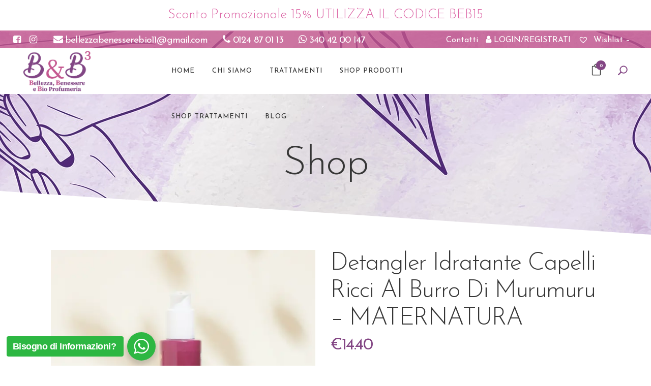

--- FILE ---
content_type: text/html; charset=UTF-8
request_url: https://bellezzaebenessere3.com/prodotto/detangler-idratante-capelli-ricci-al-burro-di-murumuru/
body_size: 29044
content:

<!DOCTYPE html>
<html lang="it-IT">
<head>
	<meta charset="UTF-8" />
	
				<meta name="viewport" content="width=device-width,initial-scale=1,user-scalable=no">
		
            
            
	<link rel="profile" href="http://gmpg.org/xfn/11" />
	<link rel="pingback" href="https://bellezzaebenessere3.com/xmlrpc.php" />

	<title>B&amp;B3 | Prodotti Biologici - Vegan | Shop</title>
<meta name='robots' content='max-image-preview:large' />
	<style>img:is([sizes="auto" i], [sizes^="auto," i]) { contain-intrinsic-size: 3000px 1500px }</style>
	<script type='application/javascript'  id='pys-version-script'>console.log('PixelYourSite Free version 11.1.5.2');</script>
<link rel='dns-prefetch' href='//fonts.googleapis.com' />
<link rel="alternate" type="application/rss+xml" title="B&amp;B3 | Prodotti Biologici - Vegan &raquo; Feed" href="https://bellezzaebenessere3.com/feed/" />
<link rel="alternate" type="application/rss+xml" title="B&amp;B3 | Prodotti Biologici - Vegan &raquo; Feed dei commenti" href="https://bellezzaebenessere3.com/comments/feed/" />
<link rel="alternate" type="application/rss+xml" title="B&amp;B3 | Prodotti Biologici - Vegan &raquo; Detangler Idratante Capelli Ricci al Burro di Murumuru &#8211; MATERNATURA Feed dei commenti" href="https://bellezzaebenessere3.com/prodotto/detangler-idratante-capelli-ricci-al-burro-di-murumuru/feed/" />
<script type="text/javascript">
/* <![CDATA[ */
window._wpemojiSettings = {"baseUrl":"https:\/\/s.w.org\/images\/core\/emoji\/16.0.1\/72x72\/","ext":".png","svgUrl":"https:\/\/s.w.org\/images\/core\/emoji\/16.0.1\/svg\/","svgExt":".svg","source":{"concatemoji":"https:\/\/bellezzaebenessere3.com\/wp-includes\/js\/wp-emoji-release.min.js?ver=6.8.3"}};
/*! This file is auto-generated */
!function(s,n){var o,i,e;function c(e){try{var t={supportTests:e,timestamp:(new Date).valueOf()};sessionStorage.setItem(o,JSON.stringify(t))}catch(e){}}function p(e,t,n){e.clearRect(0,0,e.canvas.width,e.canvas.height),e.fillText(t,0,0);var t=new Uint32Array(e.getImageData(0,0,e.canvas.width,e.canvas.height).data),a=(e.clearRect(0,0,e.canvas.width,e.canvas.height),e.fillText(n,0,0),new Uint32Array(e.getImageData(0,0,e.canvas.width,e.canvas.height).data));return t.every(function(e,t){return e===a[t]})}function u(e,t){e.clearRect(0,0,e.canvas.width,e.canvas.height),e.fillText(t,0,0);for(var n=e.getImageData(16,16,1,1),a=0;a<n.data.length;a++)if(0!==n.data[a])return!1;return!0}function f(e,t,n,a){switch(t){case"flag":return n(e,"\ud83c\udff3\ufe0f\u200d\u26a7\ufe0f","\ud83c\udff3\ufe0f\u200b\u26a7\ufe0f")?!1:!n(e,"\ud83c\udde8\ud83c\uddf6","\ud83c\udde8\u200b\ud83c\uddf6")&&!n(e,"\ud83c\udff4\udb40\udc67\udb40\udc62\udb40\udc65\udb40\udc6e\udb40\udc67\udb40\udc7f","\ud83c\udff4\u200b\udb40\udc67\u200b\udb40\udc62\u200b\udb40\udc65\u200b\udb40\udc6e\u200b\udb40\udc67\u200b\udb40\udc7f");case"emoji":return!a(e,"\ud83e\udedf")}return!1}function g(e,t,n,a){var r="undefined"!=typeof WorkerGlobalScope&&self instanceof WorkerGlobalScope?new OffscreenCanvas(300,150):s.createElement("canvas"),o=r.getContext("2d",{willReadFrequently:!0}),i=(o.textBaseline="top",o.font="600 32px Arial",{});return e.forEach(function(e){i[e]=t(o,e,n,a)}),i}function t(e){var t=s.createElement("script");t.src=e,t.defer=!0,s.head.appendChild(t)}"undefined"!=typeof Promise&&(o="wpEmojiSettingsSupports",i=["flag","emoji"],n.supports={everything:!0,everythingExceptFlag:!0},e=new Promise(function(e){s.addEventListener("DOMContentLoaded",e,{once:!0})}),new Promise(function(t){var n=function(){try{var e=JSON.parse(sessionStorage.getItem(o));if("object"==typeof e&&"number"==typeof e.timestamp&&(new Date).valueOf()<e.timestamp+604800&&"object"==typeof e.supportTests)return e.supportTests}catch(e){}return null}();if(!n){if("undefined"!=typeof Worker&&"undefined"!=typeof OffscreenCanvas&&"undefined"!=typeof URL&&URL.createObjectURL&&"undefined"!=typeof Blob)try{var e="postMessage("+g.toString()+"("+[JSON.stringify(i),f.toString(),p.toString(),u.toString()].join(",")+"));",a=new Blob([e],{type:"text/javascript"}),r=new Worker(URL.createObjectURL(a),{name:"wpTestEmojiSupports"});return void(r.onmessage=function(e){c(n=e.data),r.terminate(),t(n)})}catch(e){}c(n=g(i,f,p,u))}t(n)}).then(function(e){for(var t in e)n.supports[t]=e[t],n.supports.everything=n.supports.everything&&n.supports[t],"flag"!==t&&(n.supports.everythingExceptFlag=n.supports.everythingExceptFlag&&n.supports[t]);n.supports.everythingExceptFlag=n.supports.everythingExceptFlag&&!n.supports.flag,n.DOMReady=!1,n.readyCallback=function(){n.DOMReady=!0}}).then(function(){return e}).then(function(){var e;n.supports.everything||(n.readyCallback(),(e=n.source||{}).concatemoji?t(e.concatemoji):e.wpemoji&&e.twemoji&&(t(e.twemoji),t(e.wpemoji)))}))}((window,document),window._wpemojiSettings);
/* ]]> */
</script>
<link rel='stylesheet' id='layerslider-css' href='https://bellezzaebenessere3.com/wp-content/plugins/LayerSlider/assets/static/layerslider/css/layerslider.css?ver=6.11.2' type='text/css' media='all' />
<style id='wp-emoji-styles-inline-css' type='text/css'>

	img.wp-smiley, img.emoji {
		display: inline !important;
		border: none !important;
		box-shadow: none !important;
		height: 1em !important;
		width: 1em !important;
		margin: 0 0.07em !important;
		vertical-align: -0.1em !important;
		background: none !important;
		padding: 0 !important;
	}
</style>
<link rel='stylesheet' id='wp-block-library-css' href='https://bellezzaebenessere3.com/wp-includes/css/dist/block-library/style.min.css?ver=6.8.3' type='text/css' media='all' />
<style id='classic-theme-styles-inline-css' type='text/css'>
/*! This file is auto-generated */
.wp-block-button__link{color:#fff;background-color:#32373c;border-radius:9999px;box-shadow:none;text-decoration:none;padding:calc(.667em + 2px) calc(1.333em + 2px);font-size:1.125em}.wp-block-file__button{background:#32373c;color:#fff;text-decoration:none}
</style>
<style id='global-styles-inline-css' type='text/css'>
:root{--wp--preset--aspect-ratio--square: 1;--wp--preset--aspect-ratio--4-3: 4/3;--wp--preset--aspect-ratio--3-4: 3/4;--wp--preset--aspect-ratio--3-2: 3/2;--wp--preset--aspect-ratio--2-3: 2/3;--wp--preset--aspect-ratio--16-9: 16/9;--wp--preset--aspect-ratio--9-16: 9/16;--wp--preset--color--black: #000000;--wp--preset--color--cyan-bluish-gray: #abb8c3;--wp--preset--color--white: #ffffff;--wp--preset--color--pale-pink: #f78da7;--wp--preset--color--vivid-red: #cf2e2e;--wp--preset--color--luminous-vivid-orange: #ff6900;--wp--preset--color--luminous-vivid-amber: #fcb900;--wp--preset--color--light-green-cyan: #7bdcb5;--wp--preset--color--vivid-green-cyan: #00d084;--wp--preset--color--pale-cyan-blue: #8ed1fc;--wp--preset--color--vivid-cyan-blue: #0693e3;--wp--preset--color--vivid-purple: #9b51e0;--wp--preset--gradient--vivid-cyan-blue-to-vivid-purple: linear-gradient(135deg,rgba(6,147,227,1) 0%,rgb(155,81,224) 100%);--wp--preset--gradient--light-green-cyan-to-vivid-green-cyan: linear-gradient(135deg,rgb(122,220,180) 0%,rgb(0,208,130) 100%);--wp--preset--gradient--luminous-vivid-amber-to-luminous-vivid-orange: linear-gradient(135deg,rgba(252,185,0,1) 0%,rgba(255,105,0,1) 100%);--wp--preset--gradient--luminous-vivid-orange-to-vivid-red: linear-gradient(135deg,rgba(255,105,0,1) 0%,rgb(207,46,46) 100%);--wp--preset--gradient--very-light-gray-to-cyan-bluish-gray: linear-gradient(135deg,rgb(238,238,238) 0%,rgb(169,184,195) 100%);--wp--preset--gradient--cool-to-warm-spectrum: linear-gradient(135deg,rgb(74,234,220) 0%,rgb(151,120,209) 20%,rgb(207,42,186) 40%,rgb(238,44,130) 60%,rgb(251,105,98) 80%,rgb(254,248,76) 100%);--wp--preset--gradient--blush-light-purple: linear-gradient(135deg,rgb(255,206,236) 0%,rgb(152,150,240) 100%);--wp--preset--gradient--blush-bordeaux: linear-gradient(135deg,rgb(254,205,165) 0%,rgb(254,45,45) 50%,rgb(107,0,62) 100%);--wp--preset--gradient--luminous-dusk: linear-gradient(135deg,rgb(255,203,112) 0%,rgb(199,81,192) 50%,rgb(65,88,208) 100%);--wp--preset--gradient--pale-ocean: linear-gradient(135deg,rgb(255,245,203) 0%,rgb(182,227,212) 50%,rgb(51,167,181) 100%);--wp--preset--gradient--electric-grass: linear-gradient(135deg,rgb(202,248,128) 0%,rgb(113,206,126) 100%);--wp--preset--gradient--midnight: linear-gradient(135deg,rgb(2,3,129) 0%,rgb(40,116,252) 100%);--wp--preset--font-size--small: 13px;--wp--preset--font-size--medium: 20px;--wp--preset--font-size--large: 36px;--wp--preset--font-size--x-large: 42px;--wp--preset--spacing--20: 0.44rem;--wp--preset--spacing--30: 0.67rem;--wp--preset--spacing--40: 1rem;--wp--preset--spacing--50: 1.5rem;--wp--preset--spacing--60: 2.25rem;--wp--preset--spacing--70: 3.38rem;--wp--preset--spacing--80: 5.06rem;--wp--preset--shadow--natural: 6px 6px 9px rgba(0, 0, 0, 0.2);--wp--preset--shadow--deep: 12px 12px 50px rgba(0, 0, 0, 0.4);--wp--preset--shadow--sharp: 6px 6px 0px rgba(0, 0, 0, 0.2);--wp--preset--shadow--outlined: 6px 6px 0px -3px rgba(255, 255, 255, 1), 6px 6px rgba(0, 0, 0, 1);--wp--preset--shadow--crisp: 6px 6px 0px rgba(0, 0, 0, 1);}:where(.is-layout-flex){gap: 0.5em;}:where(.is-layout-grid){gap: 0.5em;}body .is-layout-flex{display: flex;}.is-layout-flex{flex-wrap: wrap;align-items: center;}.is-layout-flex > :is(*, div){margin: 0;}body .is-layout-grid{display: grid;}.is-layout-grid > :is(*, div){margin: 0;}:where(.wp-block-columns.is-layout-flex){gap: 2em;}:where(.wp-block-columns.is-layout-grid){gap: 2em;}:where(.wp-block-post-template.is-layout-flex){gap: 1.25em;}:where(.wp-block-post-template.is-layout-grid){gap: 1.25em;}.has-black-color{color: var(--wp--preset--color--black) !important;}.has-cyan-bluish-gray-color{color: var(--wp--preset--color--cyan-bluish-gray) !important;}.has-white-color{color: var(--wp--preset--color--white) !important;}.has-pale-pink-color{color: var(--wp--preset--color--pale-pink) !important;}.has-vivid-red-color{color: var(--wp--preset--color--vivid-red) !important;}.has-luminous-vivid-orange-color{color: var(--wp--preset--color--luminous-vivid-orange) !important;}.has-luminous-vivid-amber-color{color: var(--wp--preset--color--luminous-vivid-amber) !important;}.has-light-green-cyan-color{color: var(--wp--preset--color--light-green-cyan) !important;}.has-vivid-green-cyan-color{color: var(--wp--preset--color--vivid-green-cyan) !important;}.has-pale-cyan-blue-color{color: var(--wp--preset--color--pale-cyan-blue) !important;}.has-vivid-cyan-blue-color{color: var(--wp--preset--color--vivid-cyan-blue) !important;}.has-vivid-purple-color{color: var(--wp--preset--color--vivid-purple) !important;}.has-black-background-color{background-color: var(--wp--preset--color--black) !important;}.has-cyan-bluish-gray-background-color{background-color: var(--wp--preset--color--cyan-bluish-gray) !important;}.has-white-background-color{background-color: var(--wp--preset--color--white) !important;}.has-pale-pink-background-color{background-color: var(--wp--preset--color--pale-pink) !important;}.has-vivid-red-background-color{background-color: var(--wp--preset--color--vivid-red) !important;}.has-luminous-vivid-orange-background-color{background-color: var(--wp--preset--color--luminous-vivid-orange) !important;}.has-luminous-vivid-amber-background-color{background-color: var(--wp--preset--color--luminous-vivid-amber) !important;}.has-light-green-cyan-background-color{background-color: var(--wp--preset--color--light-green-cyan) !important;}.has-vivid-green-cyan-background-color{background-color: var(--wp--preset--color--vivid-green-cyan) !important;}.has-pale-cyan-blue-background-color{background-color: var(--wp--preset--color--pale-cyan-blue) !important;}.has-vivid-cyan-blue-background-color{background-color: var(--wp--preset--color--vivid-cyan-blue) !important;}.has-vivid-purple-background-color{background-color: var(--wp--preset--color--vivid-purple) !important;}.has-black-border-color{border-color: var(--wp--preset--color--black) !important;}.has-cyan-bluish-gray-border-color{border-color: var(--wp--preset--color--cyan-bluish-gray) !important;}.has-white-border-color{border-color: var(--wp--preset--color--white) !important;}.has-pale-pink-border-color{border-color: var(--wp--preset--color--pale-pink) !important;}.has-vivid-red-border-color{border-color: var(--wp--preset--color--vivid-red) !important;}.has-luminous-vivid-orange-border-color{border-color: var(--wp--preset--color--luminous-vivid-orange) !important;}.has-luminous-vivid-amber-border-color{border-color: var(--wp--preset--color--luminous-vivid-amber) !important;}.has-light-green-cyan-border-color{border-color: var(--wp--preset--color--light-green-cyan) !important;}.has-vivid-green-cyan-border-color{border-color: var(--wp--preset--color--vivid-green-cyan) !important;}.has-pale-cyan-blue-border-color{border-color: var(--wp--preset--color--pale-cyan-blue) !important;}.has-vivid-cyan-blue-border-color{border-color: var(--wp--preset--color--vivid-cyan-blue) !important;}.has-vivid-purple-border-color{border-color: var(--wp--preset--color--vivid-purple) !important;}.has-vivid-cyan-blue-to-vivid-purple-gradient-background{background: var(--wp--preset--gradient--vivid-cyan-blue-to-vivid-purple) !important;}.has-light-green-cyan-to-vivid-green-cyan-gradient-background{background: var(--wp--preset--gradient--light-green-cyan-to-vivid-green-cyan) !important;}.has-luminous-vivid-amber-to-luminous-vivid-orange-gradient-background{background: var(--wp--preset--gradient--luminous-vivid-amber-to-luminous-vivid-orange) !important;}.has-luminous-vivid-orange-to-vivid-red-gradient-background{background: var(--wp--preset--gradient--luminous-vivid-orange-to-vivid-red) !important;}.has-very-light-gray-to-cyan-bluish-gray-gradient-background{background: var(--wp--preset--gradient--very-light-gray-to-cyan-bluish-gray) !important;}.has-cool-to-warm-spectrum-gradient-background{background: var(--wp--preset--gradient--cool-to-warm-spectrum) !important;}.has-blush-light-purple-gradient-background{background: var(--wp--preset--gradient--blush-light-purple) !important;}.has-blush-bordeaux-gradient-background{background: var(--wp--preset--gradient--blush-bordeaux) !important;}.has-luminous-dusk-gradient-background{background: var(--wp--preset--gradient--luminous-dusk) !important;}.has-pale-ocean-gradient-background{background: var(--wp--preset--gradient--pale-ocean) !important;}.has-electric-grass-gradient-background{background: var(--wp--preset--gradient--electric-grass) !important;}.has-midnight-gradient-background{background: var(--wp--preset--gradient--midnight) !important;}.has-small-font-size{font-size: var(--wp--preset--font-size--small) !important;}.has-medium-font-size{font-size: var(--wp--preset--font-size--medium) !important;}.has-large-font-size{font-size: var(--wp--preset--font-size--large) !important;}.has-x-large-font-size{font-size: var(--wp--preset--font-size--x-large) !important;}
:where(.wp-block-post-template.is-layout-flex){gap: 1.25em;}:where(.wp-block-post-template.is-layout-grid){gap: 1.25em;}
:where(.wp-block-columns.is-layout-flex){gap: 2em;}:where(.wp-block-columns.is-layout-grid){gap: 2em;}
:root :where(.wp-block-pullquote){font-size: 1.5em;line-height: 1.6;}
</style>
<link rel='stylesheet' id='contact-form-7-css' href='https://bellezzaebenessere3.com/wp-content/plugins/contact-form-7/includes/css/styles.css?ver=6.1.4' type='text/css' media='all' />
<link rel='stylesheet' id='rs-plugin-settings-css' href='https://bellezzaebenessere3.com/wp-content/plugins/revslider/public/assets/css/rs6.css?ver=6.2.23' type='text/css' media='all' />
<style id='rs-plugin-settings-inline-css' type='text/css'>
#rs-demo-id {}
</style>
<link rel='stylesheet' id='nta-css-popup-css' href='https://bellezzaebenessere3.com/wp-content/plugins/whatsapp-for-wordpress/assets/css/style.css?ver=6.8.3' type='text/css' media='all' />
<style id='woocommerce-inline-inline-css' type='text/css'>
.woocommerce form .form-row .required { visibility: visible; }
</style>
<link rel='stylesheet' id='wpfront-notification-bar-css' href='https://bellezzaebenessere3.com/wp-content/plugins/wpfront-notification-bar/css/wpfront-notification-bar.min.css?ver=3.5.1.05102' type='text/css' media='all' />
<link rel='preload' as='font' type='font/woff2' crossorigin='anonymous' id='tinvwl-webfont-font-css' href='https://bellezzaebenessere3.com/wp-content/plugins/ti-woocommerce-wishlist/assets/fonts/tinvwl-webfont.woff2?ver=xu2uyi'  media='all' />
<link rel='stylesheet' id='tinvwl-webfont-css' href='https://bellezzaebenessere3.com/wp-content/plugins/ti-woocommerce-wishlist/assets/css/webfont.min.css?ver=2.11.1' type='text/css' media='all' />
<link rel='stylesheet' id='tinvwl-css' href='https://bellezzaebenessere3.com/wp-content/plugins/ti-woocommerce-wishlist/assets/css/public.min.css?ver=2.11.1' type='text/css' media='all' />
<link rel='stylesheet' id='mediaelement-css' href='https://bellezzaebenessere3.com/wp-includes/js/mediaelement/mediaelementplayer-legacy.min.css?ver=4.2.17' type='text/css' media='all' />
<link rel='stylesheet' id='wp-mediaelement-css' href='https://bellezzaebenessere3.com/wp-includes/js/mediaelement/wp-mediaelement.min.css?ver=6.8.3' type='text/css' media='all' />
<link rel='stylesheet' id='bridge-default-style-css' href='https://bellezzaebenessere3.com/wp-content/themes/bridge/style.css?ver=6.8.3' type='text/css' media='all' />
<link rel='stylesheet' id='bridge-qode-font_awesome-css' href='https://bellezzaebenessere3.com/wp-content/themes/bridge/css/font-awesome/css/font-awesome.min.css?ver=6.8.3' type='text/css' media='all' />
<link rel='stylesheet' id='bridge-qode-font_elegant-css' href='https://bellezzaebenessere3.com/wp-content/themes/bridge/css/elegant-icons/style.min.css?ver=6.8.3' type='text/css' media='all' />
<link rel='stylesheet' id='bridge-qode-linea_icons-css' href='https://bellezzaebenessere3.com/wp-content/themes/bridge/css/linea-icons/style.css?ver=6.8.3' type='text/css' media='all' />
<link rel='stylesheet' id='bridge-qode-dripicons-css' href='https://bellezzaebenessere3.com/wp-content/themes/bridge/css/dripicons/dripicons.css?ver=6.8.3' type='text/css' media='all' />
<link rel='stylesheet' id='bridge-qode-kiko-css' href='https://bellezzaebenessere3.com/wp-content/themes/bridge/css/kiko/kiko-all.css?ver=6.8.3' type='text/css' media='all' />
<link rel='stylesheet' id='bridge-qode-font_awesome_5-css' href='https://bellezzaebenessere3.com/wp-content/themes/bridge/css/font-awesome-5/css/font-awesome-5.min.css?ver=6.8.3' type='text/css' media='all' />
<link rel='stylesheet' id='bridge-stylesheet-css' href='https://bellezzaebenessere3.com/wp-content/themes/bridge/css/stylesheet.min.css?ver=6.8.3' type='text/css' media='all' />
<style id='bridge-stylesheet-inline-css' type='text/css'>
   .postid-671.disabled_footer_top .footer_top_holder, .postid-671.disabled_footer_bottom .footer_bottom_holder { display: none;}


</style>
<link rel='stylesheet' id='bridge-woocommerce-css' href='https://bellezzaebenessere3.com/wp-content/themes/bridge/css/woocommerce.min.css?ver=6.8.3' type='text/css' media='all' />
<link rel='stylesheet' id='bridge-woocommerce-responsive-css' href='https://bellezzaebenessere3.com/wp-content/themes/bridge/css/woocommerce_responsive.min.css?ver=6.8.3' type='text/css' media='all' />
<link rel='stylesheet' id='bridge-print-css' href='https://bellezzaebenessere3.com/wp-content/themes/bridge/css/print.css?ver=6.8.3' type='text/css' media='all' />
<link rel='stylesheet' id='bridge-style-dynamic-css' href='https://bellezzaebenessere3.com/wp-content/themes/bridge/css/style_dynamic.css?ver=1681277086' type='text/css' media='all' />
<link rel='stylesheet' id='bridge-responsive-css' href='https://bellezzaebenessere3.com/wp-content/themes/bridge/css/responsive.min.css?ver=6.8.3' type='text/css' media='all' />
<link rel='stylesheet' id='bridge-style-dynamic-responsive-css' href='https://bellezzaebenessere3.com/wp-content/themes/bridge/css/style_dynamic_responsive.css?ver=1681277086' type='text/css' media='all' />
<style id='bridge-style-dynamic-responsive-inline-css' type='text/css'>
.woocommerce div.product div.product_meta>.social_share_list_holder>span, .woocommerce div.product div.product_meta>span {
    color: #363636;
    font-weight: 500;
    font-size: 13px;
    text-transform: uppercase;
    letter-spacing: 1px;
    font-family: Josefin Sans, sans-serif;
}

.woocommerce #content .quantity .minus, .woocommerce #content .quantity .plus, .woocommerce .quantity .minus, .woocommerce .quantity .plus, .woocommerce-page #content .quantity .minus, .woocommerce-page #content .quantity .plus, .woocommerce-page .quantity .minus, .woocommerce-page .quantity .plus{
    background-color: #f8f8f8;
    color: #01062a
}

.woocommerce .quantity .minus:hover, .woocommerce #content .quantity .minus:hover, .woocommerce-page .quantity .minus:hover, .woocommerce-page #content .quantity .minus:hover, .woocommerce .quantity .plus:hover, .woocommerce #content .quantity .plus:hover, .woocommerce-page .quantity .plus:hover, .woocommerce-page #content .quantity .plus:hover{
    color: #fff;
}

.woocommerce div.product .cart .quantity{
    padding-top: 7px;
}

.woocommerce .product .single-onsale {
    top: 15px;
    font-size: 13px;
    text-transform: uppercase;
    letter-spacing: 1px;
    font-family: Josefin Sans,sans-serif;
    font-weight: 500;
}

.woocommerce div.product .product_meta {
    margin: 35px 0;
}

.woocommerce div.product .cart {
    margin: 37px 0 25px;
}

.woocommerce .product .images {
    margin-bottom: 90px;
}


.woocommerce table.shop_attributes th {
    text-transform: uppercase;
    font-weight: 400;
    color: #363636;
    font-family: Josefin Sans, sans-serif;
    font-size: 13px;
    letter-spacing: 0.8px;
}

.woocommerce .product .price{
    margin-bottom: 28px;
}

.woocommerce div.product div.product_meta>span span, .woocommerce div.product div.product_meta>span a{
    letter-spacing: 0;
}

.woocommerce ul.products li.product h4, .woocommerce ul.products li.product h6{
    text-align: center;
    padding: 0;
    font-size: 18px;
    line-height: 26px;
    font-weight: 300;
    letter-spacing: -1px;
    text-transform: none;
    margin-bottom:5px;
}

.woocommerce ul.products li.product .price{
    text-align: center;
    color: #54524d;
    font-size: 22px;
    font-weight: 400;
    font-family: Josefin Sans, sans-serif;
}

.woocommerce .product .onsale.out-of-stock-button .out-of-stock-button-inner{
    display: none;
}

.woocommerce .product .onsale.out-of-stock-button:before{
    content: 'Sold';
    line-height: 25px;
}

.woocommerce .product .onsale.out-of-stock-button{
    width: 56px;
    height: 25px;
}

.woocommerce-page .content .container .container_inner {
    padding: 10px 0 110px;
}

.woocommerce-account .woocommerce-MyAccount-navigation li a {
    color: #363636;
    line-height: 23px;
    text-transform: uppercase;
    letter-spacing: 0.8px;
    font-weight: 400;
    font-family: Josefin Sans, sans-serif;
    padding: 8px 0;
    font-size:13px;
}

.woocommerce ul.products li.product .add-to-cart-button{
    padding: 0 30px;
}

.woocommerce ul.products li.product .added_to_cart{
    padding: 0 30px;
}

.shopping_cart_dropdown ul li{
    border-bottom-color: #ececec;
}

.shopping_cart_dropdown .qbutton.white{
    border-color: #feb142;
}

.shopping_cart_dropdown .qbutton.white:hover{
    color: #fff;
}

.shopping_cart_dropdown .qbutton.white:hover{
    background-color: #f8f8f8;
    color: #01062a;
    border-color: #f8f8f8;
}

.shopping_cart_dropdown .qbutton {
    height: 30px;
    line-height: 32px;
    font-size: 11px;
    padding: 0 18px;
}

.shopping_cart_dropdown ul li {
    padding: 12px 0;
}

.shopping_cart_header .header_cart{
    background-size: 26px;
    background-position: center;
}

.shopping_cart_header .header_cart span{
    height: 43px;
    line-height: 44px;
    width: 43px;
    font-size: 12px;
}

.header_bottom .shopping_cart_header {
    padding: 0 0px 0 7px;
}

.side_menu_button>a {
    padding: 0 12px 3px 6px;
}

.header_bottom .shopping_cart_dropdown{
 box-shadow: 1px 2px 14px 0px rgba(0, 0, 0, 0.04);
}

.shopping_cart_dropdown {
    padding: 10px 18px 18px;
}

.woocommerce-account .woocommerce-MyAccount-navigation li a:hover, .woocommerce-account .woocommerce-MyAccount-navigation li.is-active a{
    color: #feb142;
}

.shopping_cart_dropdown ul li a:hover{
    color: #feb142;
}

.shopping_cart_dropdown ul li a {
    color: #01062a;
}

.woocommerce .widget_price_filter .button, .woocommerce-page .widget_price_filter .button {
    float: right;
    padding: 0 30px;
}

.woocommerce .widget_price_filter .ui-slider .ui-slider-handle, .woocommerce-page .widget_price_filter .ui-slider .ui-slider-handle {
    background-color: #feb142;
}

.woocommerce .woocommerce-info, .woocommerce .woocommerce-message{
    border: 1px solid #e0dede;
}

.woocommerce-account h3 {
    font-size: 32px;
}

@media only screen and (min-width: 600px){
    .woocommerce .woocommerce-info{
        line-height: 50px;
    }
}

.woocommerce .woocommerce-info, .woocommerce .woocommerce-message {
    padding: 28px;
}

.shopping_cart_dropdown ul li {
    font-weight: 500;
    font-size: 13px;
    text-transform: uppercase;
    letter-spacing: 0.8px;
    line-height: 24px;
    font-family: Josefin Sans, sans-serif;
}

.woocommerce aside.sidebar ul.product_list_widget li a, aside.sidebar ul.product_list_widget li a {
    text-transform: uppercase;
    font-weight: 400;
    color: #363636;
    line-height: 23px;
    font-size: 13px;
    letter-spacing: 0.8px;
}

.woocommerce .widget_price_filter .price_label, .woocommerce-page .widget_price_filter .price_label {
    font-family: Josefin Sans,sans-serif;
    font-weight: 400;
    font-size: 13px;
    color: #363636!important;
    letter-spacing:0.8px;
}

.select2-container--default .select2-selection--single {
    border: 1px solid #e0dede;
    height: 52px;
    line-height: 49px;
}

.woocommerce .woocommerce-message, .woocommerce div.message {
    font-weight: 500;
    color: #01062a;
    text-transform: uppercase;
    letter-spacing: 1.2px;
    font-size: 15px;
}


.woocommerce ul.products li.product .price, .woocommerce li.product del .amount, .woocommerce-page li.product del .amount{
    font-size: 22px;
}

.woocommerce li.product del .amount, .woocommerce-page li.product del .amount{
    font-size: 18px;
}

.woocommerce-cart table.cart tbody tr td a:not(.checkout-button), .woocommerce-checkout .checkout table tbody tr td a, .woocommerce table.cart tbody tr span.amount, .woocommerce-page table.cart tbody span.amount{
    color: #54524d;
}

.woocommerce table.cart div.coupon .input-text, .woocommerce-page table.cart div.coupon .input-text{
    padding: 11px 13px;
    border: 1px solid #e0dede;
}

.woocommerce aside ul.product_list_widget li span.amount, aside ul.product_list_widget li span.amount {
    font-weight: 400;
}

.shopping_cart_dropdown span.total span {
    color: #01062a;
}

.shopping_cart_dropdown span.total {
    color: #01062a;
}
.shopping_cart_dropdown .cart_list span.quantity {
    color: #363636;
    font-weight: 400;
    font-family: 'Josefin Sans', sans-serif;
}

.qode_content_slider .qode_content_slider_inner{
    padding-left: 0;
}

.qode_content_slider .flex-control-nav{
    margin-top: 30px;
}

.qbutton{
    line-height: 54px;
}

@media only screen and (max-width: 1440px){
    .qode-column-wide{
        margin-left: 0;
        width: 100%;
        padding: 0 1.5%;
    }
}

p {
letter-spacing:-0.8px;
}

@media only screen and (max-width: 768px){
.qbutton {
    padding: 0 35px;
}
}

.footer_top .widget_nav_menu .menu li{
    display: inline-block;
    margin: 34px 15px 19px;
}


div.wpcf7 .ajax-loader{
    display: none;
}

header:not(.with_hover_bg_color) nav.main_menu>ul>li:hover>a{
    opacity: 1;
}
nav.main_menu ul li a span.underline_dash{
    bottom: -2px;
    z-index: -1;
}

.qode-content-bottom-row{
    background-color: #fff7ec !important;
}

.content_bottom .vc_column_container>.vc_column-inner{
    padding: 0!important;
}

@media only screen and (max-width: 600px){
    .wpcf7-form .two_columns_form_with_space{
        display: block;
    }

    .wpcf7-form .two_columns_form_with_space .column_left, .wpcf7-form .two_columns_form_with_space .column_right{
        display: block;
        width: 100%;
        padding: 0;
    }

    .wpcf7-form .two_columns_form_with_space .column_right .wpcf7-submit{
        width: 100%;
        box-sizing: border-box;
        text-align: center;
        margin-bottom: 10px;
    }
}

.qode-advanced-image-gallery .qode-owl-slider .owl-nav .owl-next:hover .qode-next-icon, .qode-advanced-image-gallery .qode-owl-slider .owl-nav .owl-prev:hover .qode-prev-icon{
    color: #fff!important;
}

.qode-advanced-image-gallery .owl-nav .qode-next-icon, .qode-advanced-image-gallery .owl-prev .qode-prev-icon{
    color: #feb142;
    font-size: 54px;
    border: none;
}

.woocommerce-page .content .container .container_inner {
    padding: 130px 0 100px;
}

.image_with_text img{
     margin: 0 auto 22px;
}

.woocommerce div.product .summary p.price del, .woocommerce div.product .summary p.price del span.amount{
    font-weight: 300;
}

.woocommerce .product .single-onsale{
    line-height: 27px
}

.woocommerce .product .onsale.out-of-stock-button, .woocommerce .product .onsale:not(.out-of-stock-button), .woocommerce .product .single-onsale{
    line-height: 29px
}

.woocommerce ul.products li.product .add-to-cart-button, .woocommerce ul.products li.product .added_to_cart, .woocommerce ul.products li.product a.qbutton.out-of-stock-button{
    box-sizing: border-box!important;
}

.woocommerce .qode-single-product-summary button.button, .woocommerce-page .qode-single-product-summary button.button, .woocommerce-page input[type=submit]{
    line-height: 56px;
}

.qode-single-product-summary .q_accordion_holder.accordion.boxed .ui-accordion-header{
    color: #fff;
    text-align: left;
    padding: 15px 16px 12px;
    font-weight: 400;
    font-family: Josefin Sans,sans-serif;
    font-size: 13px;
    letter-spacing: 1px;
    line-height: 29px;
}

aside .widget li{
    margin-bottom: 0;
}

.select2-container--default .select2-selection--single {
    letter-spacing: -1px;
}

.woocommerce div.product .summary p.price del, .woocommerce div.product .summary p.price del span.amount{
    font-weight: 300;
}

.widget #searchform input[type=text]{
    font-size: 16px;
    font-weight: 300;
    letter-spacing: -1px;
    text-transform: none;
    color: #363636;
    padding: 8px 4%;
}

.widget #searchsubmit{
    height: 48px;
    line-height: 48px;
    width: 40px;
}

.widget #searchform{
    border: 1px solid #e0dede;
}

.woocommerce del, .woocommerce-page del{
    font-size; 18px;
    font-weight:300;
}

.woocommerce ins, .woocommerce-page ins{
    color: #363636!important;
}

.woocommerce #reviews h2 {
    font-size: 22px;
    margin-bottom: .7em;
}

.qode-pl-holder .qode-pli .qode-pli-title a{
    font-size: 18px;
    line-height: 26px;
    margin-bottom:5px;    
    display: inline-block;
}

.qode-pl-holder .qode-pli .qode-pli-price del{
    text-align: center;
    color: #54524d;
    font-size: 18px;
    font-weight: 300;
    font-family: Josefin Sans, sans-serif;
}

.qode-pl-holder .qode-pli .qode-pli-price ins{
    text-align: center;
    color: #54524d;
    font-size: 22px;
    font-weight: 400;
    font-family: Josefin Sans, sans-serif;
}

.qode-pl-holder .qode-pli .qode-pli-price{
    text-align: center;
    color: #54524d;
    font-size: 22px;
    font-weight: 400;
    font-family: Josefin Sans, sans-serif;
}

.qode-pl-holder .qode-pli .qode-pli-add-to-cart a {
    color: #363636;
    font-size: 13px;
    font-weight: 400;
    letter-spacing: 1px;
}

.woocommerce aside ul.product_list_widget li span.amount, aside ul.product_list_widget li span.amount {
    color: #363636!important;
    font-size: 18px;
    font-weight: 400;
    font-family: Josefin Sans, sans-serif;
}

.woocommerce .widget_price_filter .button, .woocommerce-page .widget_price_filter .button{
    color: #363636;
    line-height: 36px;
    height: 36px;
}

.woocommerce .widget_price_filter .button:hover, .woocommerce-page .widget_price_filter .button:hover{
    color:#feb142;
    background-color: transparent;
}

.woocommerce .widget_price_filter .button, .woocommerce-page .widget_price_filter .button{
    background-color: transparent;
}

.woocommerce .widget_price_filter .button, .woocommerce-page .widget_price_filter .button {
    padding: 0px;
}

.shopping_cart_dropdown .qbutton{
    background-color: #feb142;
}
.shopping_cart_inner .shopping_cart_header .header_cart.cart_icon:before{
    color: #363636;
}

.shopping_cart_inner:hover .shopping_cart_header .header_cart.cart_icon:before{
    color: #feb142
}

.shopping_cart_header .header_cart.cart_icon .header_cart_span{
    background-color: #feb142;
}

.shopping_cart_inner:hover .shopping_cart_header .header_cart.cart_icon .header_cart_span{
    background-color: #feb142
}


.header_bottom_right_widget_holder{
    padding-right: 3px;
}

.woocommerce .woocommerce-cart-form input[type=text]:not(.qode_search_field), .woocommerce-page .woocommerce-cart-form input[type=text]:not(.qode_search_field){
    border: none;
}

.woocommerce form.checkout .col2-set .form-row input[type=text], .woocommerce form.checkout .col2-set .form-row input[type=email], .woocommerce form.checkout .col2-set .form-row input[type=password], .woocommerce form.checkout .col2-set .form-row input[type=tel]{
    border: 1px solid #cecece;
}

.woocommerce .woocommerce-MyAccount-content input[type='text']:not(.qode_search_field){
    border: 1px solid #cecece;
}

.woocommerce .woocommerce-MyAccount-content input[type='email']:not(.qode_search_field), .woocommerce .woocommerce-MyAccount-content input[type='password']:not(.qode_search_field){
    border: 1px solid #cecece;
}

.fullscreen_search_holder .field_holder{
    overflow: hidden;
}

@media only screen and (max-width: 1200px){
    nav.main_menu>ul>li>a{
        padding: 0 8px;
    }
}
</style>
<link rel='stylesheet' id='js_composer_front-css' href='https://bellezzaebenessere3.com/wp-content/plugins/js_composer/assets/css/js_composer.min.css?ver=6.4.1' type='text/css' media='all' />
<link rel='stylesheet' id='bridge-style-handle-google-fonts-css' href='https://fonts.googleapis.com/css?family=Raleway%3A100%2C200%2C300%2C400%2C500%2C600%2C700%2C800%2C900%2C100italic%2C300italic%2C400italic%2C700italic%7CJosefin+Sans%3A100%2C200%2C300%2C400%2C500%2C600%2C700%2C800%2C900%2C100italic%2C300italic%2C400italic%2C700italic&#038;subset=latin%2Clatin-ext&#038;ver=1.0.0' type='text/css' media='all' />
<link rel='stylesheet' id='bridge-core-dashboard-style-css' href='https://bellezzaebenessere3.com/wp-content/plugins/bridge-core/modules/core-dashboard/assets/css/core-dashboard.min.css?ver=6.8.3' type='text/css' media='all' />
<link rel='stylesheet' id='bridge-childstyle-css' href='https://bellezzaebenessere3.com/wp-content/themes/bridge-child/style.css?ver=6.8.3' type='text/css' media='all' />
<link rel='stylesheet' id='bsf-Defaults-css' href='https://bellezzaebenessere3.com/wp-content/uploads/smile_fonts/Defaults/Defaults.css?ver=3.19.6' type='text/css' media='all' />
<link rel='stylesheet' id='prdctfltr-css' href='https://bellezzaebenessere3.com/wp-content/plugins/prdctfltr/includes/css/style.min.css?ver=7.3.4' type='text/css' media='all' />
<script type="text/javascript" src="https://bellezzaebenessere3.com/wp-includes/js/jquery/jquery.min.js?ver=3.7.1" id="jquery-core-js"></script>
<script type="text/javascript" src="https://bellezzaebenessere3.com/wp-includes/js/jquery/jquery-migrate.min.js?ver=3.4.1" id="jquery-migrate-js"></script>
<script type="text/javascript" id="layerslider-utils-js-extra">
/* <![CDATA[ */
var LS_Meta = {"v":"6.11.2","fixGSAP":"1"};
/* ]]> */
</script>
<script type="text/javascript" src="https://bellezzaebenessere3.com/wp-content/plugins/LayerSlider/assets/static/layerslider/js/layerslider.utils.js?ver=6.11.2" id="layerslider-utils-js"></script>
<script type="text/javascript" src="https://bellezzaebenessere3.com/wp-content/plugins/LayerSlider/assets/static/layerslider/js/layerslider.kreaturamedia.jquery.js?ver=6.11.2" id="layerslider-js"></script>
<script type="text/javascript" src="https://bellezzaebenessere3.com/wp-content/plugins/LayerSlider/assets/static/layerslider/js/layerslider.transitions.js?ver=6.11.2" id="layerslider-transitions-js"></script>
<script type="text/javascript" src="https://bellezzaebenessere3.com/wp-content/plugins/revslider/public/assets/js/rbtools.min.js?ver=6.2.23" id="tp-tools-js"></script>
<script type="text/javascript" src="https://bellezzaebenessere3.com/wp-content/plugins/revslider/public/assets/js/rs6.min.js?ver=6.2.23" id="revmin-js"></script>
<script type="text/javascript" id="nta-js-popup-js-extra">
/* <![CDATA[ */
var ntaWA = {"ga":"","ajaxurl":"https:\/\/bellezzaebenessere3.com\/wp-admin\/admin-ajax.php","nonce":"55800c9458"};
/* ]]> */
</script>
<script type="text/javascript" src="https://bellezzaebenessere3.com/wp-content/plugins/whatsapp-for-wordpress/assets/js/main.js?ver=6.8.3" id="nta-js-popup-js"></script>
<script type="text/javascript" src="https://bellezzaebenessere3.com/wp-content/plugins/woocommerce/assets/js/jquery-blockui/jquery.blockUI.min.js?ver=2.7.0-wc.10.4.3" id="wc-jquery-blockui-js" data-wp-strategy="defer"></script>
<script type="text/javascript" id="wc-add-to-cart-js-extra">
/* <![CDATA[ */
var wc_add_to_cart_params = {"ajax_url":"\/wp-admin\/admin-ajax.php","wc_ajax_url":"\/?wc-ajax=%%endpoint%%","i18n_view_cart":"Visualizza carrello","cart_url":"https:\/\/bellezzaebenessere3.com\/carrello\/","is_cart":"","cart_redirect_after_add":"no"};
/* ]]> */
</script>
<script type="text/javascript" src="https://bellezzaebenessere3.com/wp-content/plugins/woocommerce/assets/js/frontend/add-to-cart.min.js?ver=10.4.3" id="wc-add-to-cart-js" data-wp-strategy="defer"></script>
<script type="text/javascript" id="wc-single-product-js-extra">
/* <![CDATA[ */
var wc_single_product_params = {"i18n_required_rating_text":"Seleziona una valutazione","i18n_rating_options":["1 stella su 5","2 stelle su 5","3 stelle su 5","4 stelle su 5","5 stelle su 5"],"i18n_product_gallery_trigger_text":"Visualizza la galleria di immagini a schermo intero","review_rating_required":"yes","flexslider":{"rtl":false,"animation":"slide","smoothHeight":true,"directionNav":false,"controlNav":"thumbnails","slideshow":false,"animationSpeed":500,"animationLoop":false,"allowOneSlide":false},"zoom_enabled":"","zoom_options":[],"photoswipe_enabled":"","photoswipe_options":{"shareEl":false,"closeOnScroll":false,"history":false,"hideAnimationDuration":0,"showAnimationDuration":0},"flexslider_enabled":""};
/* ]]> */
</script>
<script type="text/javascript" src="https://bellezzaebenessere3.com/wp-content/plugins/woocommerce/assets/js/frontend/single-product.min.js?ver=10.4.3" id="wc-single-product-js" defer="defer" data-wp-strategy="defer"></script>
<script type="text/javascript" src="https://bellezzaebenessere3.com/wp-content/plugins/woocommerce/assets/js/js-cookie/js.cookie.min.js?ver=2.1.4-wc.10.4.3" id="wc-js-cookie-js" data-wp-strategy="defer"></script>
<script type="text/javascript" id="woocommerce-js-extra">
/* <![CDATA[ */
var woocommerce_params = {"ajax_url":"\/wp-admin\/admin-ajax.php","wc_ajax_url":"\/?wc-ajax=%%endpoint%%","i18n_password_show":"Mostra password","i18n_password_hide":"Nascondi password"};
/* ]]> */
</script>
<script type="text/javascript" src="https://bellezzaebenessere3.com/wp-content/plugins/woocommerce/assets/js/frontend/woocommerce.min.js?ver=10.4.3" id="woocommerce-js" defer="defer" data-wp-strategy="defer"></script>
<script type="text/javascript" src="https://bellezzaebenessere3.com/wp-content/plugins/js_composer/assets/js/vendors/woocommerce-add-to-cart.js?ver=6.4.1" id="vc_woocommerce-add-to-cart-js-js"></script>
<script type="text/javascript" src="https://bellezzaebenessere3.com/wp-content/plugins/wpfront-notification-bar/js/wpfront-notification-bar.min.js?ver=3.5.1.05102" id="wpfront-notification-bar-js"></script>
<script type="text/javascript" src="https://bellezzaebenessere3.com/wp-content/plugins/woocommerce/assets/js/select2/select2.full.min.js?ver=4.0.3-wc.10.4.3" id="wc-select2-js" defer="defer" data-wp-strategy="defer"></script>
<script type="text/javascript" src="https://bellezzaebenessere3.com/wp-content/plugins/pixelyoursite/dist/scripts/jquery.bind-first-0.2.3.min.js?ver=0.2.3" id="jquery-bind-first-js"></script>
<script type="text/javascript" src="https://bellezzaebenessere3.com/wp-content/plugins/pixelyoursite/dist/scripts/js.cookie-2.1.3.min.js?ver=2.1.3" id="js-cookie-pys-js"></script>
<script type="text/javascript" src="https://bellezzaebenessere3.com/wp-content/plugins/pixelyoursite/dist/scripts/tld.min.js?ver=2.3.1" id="js-tld-js"></script>
<script type="text/javascript" id="pys-js-extra">
/* <![CDATA[ */
var pysOptions = {"staticEvents":{"facebook":{"woo_view_content":[{"delay":0,"type":"static","name":"ViewContent","pixelIds":["412094351157354"],"eventID":"947ed59e-1f3f-45de-ae1c-5455d7bd3524","params":{"content_ids":["671"],"content_type":"product","tags":"capelli crespi, capelli ricci, idratazione e nutrimento","content_name":"Detangler Idratante Capelli Ricci al Burro di Murumuru - MATERNATURA","category_name":"CAPELLI, Maternatura, Impacco pre-shampoo","value":"14.4","currency":"EUR","contents":[{"id":"671","quantity":1}],"product_price":"14.4","page_title":"Detangler Idratante Capelli Ricci al Burro di Murumuru - MATERNATURA","post_type":"product","post_id":671,"plugin":"PixelYourSite","user_role":"guest","event_url":"bellezzaebenessere3.com\/prodotto\/detangler-idratante-capelli-ricci-al-burro-di-murumuru\/"},"e_id":"woo_view_content","ids":[],"hasTimeWindow":false,"timeWindow":0,"woo_order":"","edd_order":""}],"init_event":[{"delay":0,"type":"static","ajaxFire":false,"name":"PageView","pixelIds":["412094351157354"],"eventID":"6f0a4004-4659-402c-8cc3-837564396ed8","params":{"page_title":"Detangler Idratante Capelli Ricci al Burro di Murumuru - MATERNATURA","post_type":"product","post_id":671,"plugin":"PixelYourSite","user_role":"guest","event_url":"bellezzaebenessere3.com\/prodotto\/detangler-idratante-capelli-ricci-al-burro-di-murumuru\/"},"e_id":"init_event","ids":[],"hasTimeWindow":false,"timeWindow":0,"woo_order":"","edd_order":""}]}},"dynamicEvents":[],"triggerEvents":[],"triggerEventTypes":[],"facebook":{"pixelIds":["412094351157354"],"advancedMatching":[],"advancedMatchingEnabled":false,"removeMetadata":false,"wooVariableAsSimple":false,"serverApiEnabled":false,"wooCRSendFromServer":false,"send_external_id":null,"enabled_medical":false,"do_not_track_medical_param":["event_url","post_title","page_title","landing_page","content_name","categories","category_name","tags"],"meta_ldu":false},"debug":"","siteUrl":"https:\/\/bellezzaebenessere3.com","ajaxUrl":"https:\/\/bellezzaebenessere3.com\/wp-admin\/admin-ajax.php","ajax_event":"9ab2be1f1e","enable_remove_download_url_param":"1","cookie_duration":"7","last_visit_duration":"60","enable_success_send_form":"","ajaxForServerEvent":"1","ajaxForServerStaticEvent":"1","useSendBeacon":"1","send_external_id":"1","external_id_expire":"180","track_cookie_for_subdomains":"1","google_consent_mode":"1","gdpr":{"ajax_enabled":false,"all_disabled_by_api":false,"facebook_disabled_by_api":false,"analytics_disabled_by_api":false,"google_ads_disabled_by_api":false,"pinterest_disabled_by_api":false,"bing_disabled_by_api":false,"reddit_disabled_by_api":false,"externalID_disabled_by_api":false,"facebook_prior_consent_enabled":true,"analytics_prior_consent_enabled":true,"google_ads_prior_consent_enabled":null,"pinterest_prior_consent_enabled":true,"bing_prior_consent_enabled":true,"cookiebot_integration_enabled":false,"cookiebot_facebook_consent_category":"marketing","cookiebot_analytics_consent_category":"statistics","cookiebot_tiktok_consent_category":"marketing","cookiebot_google_ads_consent_category":"marketing","cookiebot_pinterest_consent_category":"marketing","cookiebot_bing_consent_category":"marketing","consent_magic_integration_enabled":false,"real_cookie_banner_integration_enabled":false,"cookie_notice_integration_enabled":false,"cookie_law_info_integration_enabled":false,"analytics_storage":{"enabled":true,"value":"granted","filter":false},"ad_storage":{"enabled":true,"value":"granted","filter":false},"ad_user_data":{"enabled":true,"value":"granted","filter":false},"ad_personalization":{"enabled":true,"value":"granted","filter":false}},"cookie":{"disabled_all_cookie":false,"disabled_start_session_cookie":false,"disabled_advanced_form_data_cookie":false,"disabled_landing_page_cookie":false,"disabled_first_visit_cookie":false,"disabled_trafficsource_cookie":false,"disabled_utmTerms_cookie":false,"disabled_utmId_cookie":false},"tracking_analytics":{"TrafficSource":"direct","TrafficLanding":"undefined","TrafficUtms":[],"TrafficUtmsId":[]},"GATags":{"ga_datalayer_type":"default","ga_datalayer_name":"dataLayerPYS"},"woo":{"enabled":true,"enabled_save_data_to_orders":true,"addToCartOnButtonEnabled":true,"addToCartOnButtonValueEnabled":true,"addToCartOnButtonValueOption":"price","singleProductId":671,"removeFromCartSelector":"form.woocommerce-cart-form .remove","addToCartCatchMethod":"add_cart_hook","is_order_received_page":false,"containOrderId":false},"edd":{"enabled":false},"cache_bypass":"1769294149"};
/* ]]> */
</script>
<script type="text/javascript" src="https://bellezzaebenessere3.com/wp-content/plugins/pixelyoursite/dist/scripts/public.js?ver=11.1.5.2" id="pys-js"></script>
<meta name="generator" content="Powered by LayerSlider 6.11.2 - Multi-Purpose, Responsive, Parallax, Mobile-Friendly Slider Plugin for WordPress." />
<!-- LayerSlider updates and docs at: https://layerslider.kreaturamedia.com -->
<link rel="https://api.w.org/" href="https://bellezzaebenessere3.com/wp-json/" /><link rel="alternate" title="JSON" type="application/json" href="https://bellezzaebenessere3.com/wp-json/wp/v2/product/671" /><link rel="EditURI" type="application/rsd+xml" title="RSD" href="https://bellezzaebenessere3.com/xmlrpc.php?rsd" />
<meta name="generator" content="WordPress 6.8.3" />
<meta name="generator" content="WooCommerce 10.4.3" />
<link rel="canonical" href="https://bellezzaebenessere3.com/prodotto/detangler-idratante-capelli-ricci-al-burro-di-murumuru/" />
<link rel='shortlink' href='https://bellezzaebenessere3.com/?p=671' />
<link rel="alternate" title="oEmbed (JSON)" type="application/json+oembed" href="https://bellezzaebenessere3.com/wp-json/oembed/1.0/embed?url=https%3A%2F%2Fbellezzaebenessere3.com%2Fprodotto%2Fdetangler-idratante-capelli-ricci-al-burro-di-murumuru%2F" />
<link rel="alternate" title="oEmbed (XML)" type="text/xml+oembed" href="https://bellezzaebenessere3.com/wp-json/oembed/1.0/embed?url=https%3A%2F%2Fbellezzaebenessere3.com%2Fprodotto%2Fdetangler-idratante-capelli-ricci-al-burro-di-murumuru%2F&#038;format=xml" />
<!-- Meta Pixel Code -->
<script>
!function(f,b,e,v,n,t,s)
{if(f.fbq)return;n=f.fbq=function(){n.callMethod?
n.callMethod.apply(n,arguments):n.queue.push(arguments)};
if(!f._fbq)f._fbq=n;n.push=n;n.loaded=!0;n.version='2.0';
n.queue=[];t=b.createElement(e);t.async=!0;
t.src=v;s=b.getElementsByTagName(e)[0];
s.parentNode.insertBefore(t,s)}(window, document,'script',
'https://connect.facebook.net/en_US/fbevents.js');
fbq('init', '412094351157354');
fbq('track', 'PageView');
</script>
<noscript><img height="1" width="1" style="display:none"
src="https://www.facebook.com/tr?id=412094351157354&ev=PageView&noscript=1"
/></noscript>
<!-- End Meta Pixel Code -->        <style>
            .wa__stt_offline {
                pointer-events: none;
            }

            .wa__button_text_only_me .wa__btn_txt {
                padding-top: 16px !important;
                padding-bottom: 15px !important;
            }

            .wa__popup_content_item .wa__cs_img_wrap {
                width: 48px;
                height: 48px;
            }

            .wa__popup_chat_box .wa__popup_heading {
                background: #2db742;
            }

            .wa__btn_popup .wa__btn_popup_icon {
                background: #2db742;
            }

            .wa__popup_chat_box .wa__stt {
                border-left: 2px solid #2db742;
            }

            .wa__popup_chat_box .wa__popup_heading .wa__popup_title {
                color: #fff;
            }

            .wa__popup_chat_box .wa__popup_heading .wa__popup_intro {
                color: #fff;
                opacity: 0.8;
            }

            .wa__popup_chat_box .wa__popup_heading .wa__popup_intro strong {}

                    </style>
<style> li.condizionalelogout a {
    display: none!important;
} </style>	<noscript><style>.woocommerce-product-gallery{ opacity: 1 !important; }</style></noscript>
	<meta name="generator" content="Elementor 3.34.1; features: additional_custom_breakpoints; settings: css_print_method-external, google_font-enabled, font_display-auto">
<style type="text/css">.recentcomments a{display:inline !important;padding:0 !important;margin:0 !important;}</style>			<style>
				.e-con.e-parent:nth-of-type(n+4):not(.e-lazyloaded):not(.e-no-lazyload),
				.e-con.e-parent:nth-of-type(n+4):not(.e-lazyloaded):not(.e-no-lazyload) * {
					background-image: none !important;
				}
				@media screen and (max-height: 1024px) {
					.e-con.e-parent:nth-of-type(n+3):not(.e-lazyloaded):not(.e-no-lazyload),
					.e-con.e-parent:nth-of-type(n+3):not(.e-lazyloaded):not(.e-no-lazyload) * {
						background-image: none !important;
					}
				}
				@media screen and (max-height: 640px) {
					.e-con.e-parent:nth-of-type(n+2):not(.e-lazyloaded):not(.e-no-lazyload),
					.e-con.e-parent:nth-of-type(n+2):not(.e-lazyloaded):not(.e-no-lazyload) * {
						background-image: none !important;
					}
				}
			</style>
			<meta name="generator" content="Powered by WPBakery Page Builder - drag and drop page builder for WordPress."/>
<meta name="generator" content="Powered by Slider Revolution 6.2.23 - responsive, Mobile-Friendly Slider Plugin for WordPress with comfortable drag and drop interface." />
<link rel="icon" href="https://bellezzaebenessere3.com/wp-content/uploads/2020/10/favicon-1-100x100.png" sizes="32x32" />
<link rel="icon" href="https://bellezzaebenessere3.com/wp-content/uploads/2020/10/favicon-1.png" sizes="192x192" />
<link rel="apple-touch-icon" href="https://bellezzaebenessere3.com/wp-content/uploads/2020/10/favicon-1.png" />
<meta name="msapplication-TileImage" content="https://bellezzaebenessere3.com/wp-content/uploads/2020/10/favicon-1.png" />
<meta name="generator" content="Product Filter for WooCommerce"/><script type="text/javascript">function setREVStartSize(e){
			//window.requestAnimationFrame(function() {				 
				window.RSIW = window.RSIW===undefined ? window.innerWidth : window.RSIW;	
				window.RSIH = window.RSIH===undefined ? window.innerHeight : window.RSIH;	
				try {								
					var pw = document.getElementById(e.c).parentNode.offsetWidth,
						newh;
					pw = pw===0 || isNaN(pw) ? window.RSIW : pw;
					e.tabw = e.tabw===undefined ? 0 : parseInt(e.tabw);
					e.thumbw = e.thumbw===undefined ? 0 : parseInt(e.thumbw);
					e.tabh = e.tabh===undefined ? 0 : parseInt(e.tabh);
					e.thumbh = e.thumbh===undefined ? 0 : parseInt(e.thumbh);
					e.tabhide = e.tabhide===undefined ? 0 : parseInt(e.tabhide);
					e.thumbhide = e.thumbhide===undefined ? 0 : parseInt(e.thumbhide);
					e.mh = e.mh===undefined || e.mh=="" || e.mh==="auto" ? 0 : parseInt(e.mh,0);		
					if(e.layout==="fullscreen" || e.l==="fullscreen") 						
						newh = Math.max(e.mh,window.RSIH);					
					else{					
						e.gw = Array.isArray(e.gw) ? e.gw : [e.gw];
						for (var i in e.rl) if (e.gw[i]===undefined || e.gw[i]===0) e.gw[i] = e.gw[i-1];					
						e.gh = e.el===undefined || e.el==="" || (Array.isArray(e.el) && e.el.length==0)? e.gh : e.el;
						e.gh = Array.isArray(e.gh) ? e.gh : [e.gh];
						for (var i in e.rl) if (e.gh[i]===undefined || e.gh[i]===0) e.gh[i] = e.gh[i-1];
											
						var nl = new Array(e.rl.length),
							ix = 0,						
							sl;					
						e.tabw = e.tabhide>=pw ? 0 : e.tabw;
						e.thumbw = e.thumbhide>=pw ? 0 : e.thumbw;
						e.tabh = e.tabhide>=pw ? 0 : e.tabh;
						e.thumbh = e.thumbhide>=pw ? 0 : e.thumbh;					
						for (var i in e.rl) nl[i] = e.rl[i]<window.RSIW ? 0 : e.rl[i];
						sl = nl[0];									
						for (var i in nl) if (sl>nl[i] && nl[i]>0) { sl = nl[i]; ix=i;}															
						var m = pw>(e.gw[ix]+e.tabw+e.thumbw) ? 1 : (pw-(e.tabw+e.thumbw)) / (e.gw[ix]);					
						newh =  (e.gh[ix] * m) + (e.tabh + e.thumbh);
					}				
					if(window.rs_init_css===undefined) window.rs_init_css = document.head.appendChild(document.createElement("style"));					
					document.getElementById(e.c).height = newh+"px";
					window.rs_init_css.innerHTML += "#"+e.c+"_wrapper { height: "+newh+"px }";				
				} catch(e){
					console.log("Failure at Presize of Slider:" + e)
				}					   
			//});
		  };</script>
		<style type="text/css" id="wp-custom-css">
			nav.main_menu ul li a span.underline_dash, nav.vertical_menu ul li a span.underline_dash{
background-color: #ebc6d9 !important;
    height: 10px;
}

.header_top, .fixed_top_header .top_header, .fixed_top_header nav.mobile_menu {
    background-color: rgba(196,87,142,.8)!important;
}

.shopping_cart_header .header_cart.cart_icon .header_cart_span {
    background-color: #834684;
}

.q_accordion_holder.accordion.boxed .ui-accordion-header {
    background-color: #c4578e;
    color: #ffffff;
}

.header_top.clearfix a {
    color: #fff;
    font-weight: 400;
}

.header_top, .fixed_top_header .top_header {
    padding: 0 2%;
    height: 35px;
}

 .header_top .right .inner>div {
    border-left: 0;
    float: left;
    margin-top: 3px;
}

.icon_search:before {
    content: "\55";
    color: #834684;
    font-weight: 900;
}

#back_to_top > span {
    background-color: #834684;
    border-color: #834684;
}

span.bio{
	color:#834684;
	font-weight:400;
	border-radius: 1em 0 1em 0;
  background: linear-gradient(100deg,rgb(131, 70, 132, 0.2),rgb(131, 70, 132, 0) 95%, rgb(237, 222, 237,0.1));
}

.shopping_cart_dropdown .qbutton.white {
    border-color: #834684;
}
.shopping_cart_dropdown .qbutton {
    background-color: #834684;
}

input.wpcf7-form-control.wpcf7-submit {
    margin-top: 30px;
}

.shopping_cart_inner:hover .shopping_cart_header .header_cart.cart_icon:before {
    color: #834684;
}

span.header_cart_span:hover {
    background: #834684!Important;
}

.shopping_cart_inner:hover .shopping_cart_header .header_cart.cart_icon .header_cart_span {
    background-color: #834684!Important;
}

.woocommerce-page .content .container .container_inner {
    padding: 30px 0 100px;
}

.footer_bottom {
    padding: 10px;
}

.footer_bottom a {
    color: #000!Important;
	text-decoration:underline;
}

.left {
    margin-top: 4px;
}

ul#menu-login-registrati a {
    color: #fff;
}
ul#menu-login-registrati {
    font-size: 16px;
}

.woocommerce .product .onsale:not(.out-of-stock-button), .woocommerce .product .single-onsale {
    color: #ffffff;
    font-size: 13px;
    text-transform: uppercase;
    font-family: Josefin Sans, sans-serif;
    font-weight: 400;
    letter-spacing: 0.8px;
    background-color: #834684;
    border-radius: 0px;
    -webkit-border-radius: 0px;
    -moz-border-radius: 0px;
    width: 70px;
    height: 25px;
    line-height: 25px;
}

.yith-wcwl-add-to-wishlist {
    position: relative;
    display: inline-block;
    vertical-align: middle;
    margin: 0;
    background-color: #834684;
    width: 101%;
    text-align: center;
    backface-visibility: hidden;
}

.yith-wcwl-add-button a, .yith-wcwl-wishlistaddedbrowse a, .yith-wcwl-wishlistexistsbrowse a {
    position: relative;
    display: block;
    vertical-align: middle;
    font-size: 13px;
    padding: 10px;
    font-weight: 500;
    text-transform: uppercase;
}

.yith-wcwl-add-button a:after, .yith-wcwl-wishlistaddedbrowse a:after, .yith-wcwl-wishlistexistsbrowse a:after {
	display:none;
}


ul#menu-main-menu i.fa.fa-heart-o {
    font-size: 21px;
    vertical-align: middle;
    margin-top: -2px;
}

.wa__btn_popup .wa__btn_popup_txt {
    top: 8px;
}
.wa__btn_popup .wa__btn_popup_txt {
    position: absolute;
    width: 230px;
    right: 100%;
    background-color: #f5f7f9;
    font-size: 12px;
    color: #43474e;
    font-size: 18px;
    background: #2db742;
    color: #fff;
	font-weight:600;
}

.wa__btn_popup {
    left: 250px;
    right: unset;
    bottom: 10px;
}

ul.products li.product .tinvwl_add_to_wishlist_button {
    margin-top: 0;
    /* text-align: center; */
    width: 100%;
    display: flex;
    align-items: center;
    justify-content: center;
    color: crimson;
    font-weight: 900;
}

a.tinvwl_add_to_wishlist_button.tinvwl-icon-heart.tinvwl-position-after.ftinvwl-animated {
    color: crimson;
    font-weight: 900;
}

i.qode_icon_font_awesome.fa.fa-bars {
    color: #834684;
}

.captcha {
    display: flex;
    align-items: center;
    justify-content: center;
}

textarea.wpcf7-form-control.wpcf7-textarea {
    margin-bottom: 15px;
}
@media only screen and (max-width: 420px){
    .shopping_cart_outer {
        display: block;
    }   
}

@media only screen and (max-width: 420px) {
     .header_bottom_right_widget_holder {
          display: block;
    } 
	div#slider-principale {
		padding-top: 20px!important;
	padding-bottom: 20px!important;}
		
		#testo-sottotitolo{padding:0;}
a.qbutton.large.center.default {
    /* width: max-content; */
    /* width: fit-content!Important; */
    /* margin-left: -20px; */
    display: flex;
    justify-content: center;
    align-items: center;
    align-content: center;
    /* padding-left: 71px; */
    /* padding-right: 69px; */
}
#slider-principale h1 {
    font-size: 42px;
}
}

.woocommerce-account h2, .woocommerce-account h3, .woocommerce-checkout h2, .woocommerce-checkout h3 {
    margin-top: 20px;
    margin-bottom: 28px;
    font-size: 27px;
    font-weight: 900;
}

::-webkit-input-placeholder { /* Edge */
  color: #000;
}

:-ms-input-placeholder { /* Internet Explorer 10-11 */
  color: #000;
}

::placeholder {
  color: #000;
}

input#billing_company {
    display: none;
}

.woocommerce-terms-and-conditions-wrapper {
    display: none;
}


.woocommerce-privacy-policy-text {
    display: none;
}

a.button.addtocartbutton {
    text-align: center;
    display: flex;
    justify-content: center;
    /* width: 100%; */
}

p.shop-badge {
    text-align: center;
    font-weight: 500;
    color: crimson;
    font-size: 20px;
    font-style: italic;
}

.rtrn{
    font-weight: 600;
    color: crimson;
    font-size: 20px;
    font-style: italic;
	margin:20px 0 20px 0px;
}

.rtrn2{
    font-weight: 600;
    color: crimson;
    font-size: 30px;
    font-style: italic;
	margin:20px 0 20px 0px;
}

#wpfront-notification-bar div {
    text-align: center;
    display: inline-block;
    vertical-align: middle;
    font-size: 26px;
}

.post_info {
    display: none!Important;
}

span.date.entry_date.updated {
    display: none;
}

h2, .h2, h2 a, body.qode-overridden-elementors-fonts .elementor-widget-heading h2.elementor-heading-title {
    color: #363636;
    font-size: 20px;
    line-height: 28px;
    font-weight: 300;
    letter-spacing: -1.5px;
    text-transform: capitalize;
	  font-weight:500;
}

ul.products h6 {
    font-weight: 600!Important;
}

.products span.woocommerce-Price-amount.amount {
    color: #834684;
    font-size: 32px;
    line-height: 42px;
    text-transform: uppercase;
    font-family: Josefin Sans, sans-serif;
    font-weight: 400;
    letter-spacing: -1.5px;
}

.woocommerce li.product del .amount, .woocommerce-page li.product del .amount {
    font-size: 22px;
	color:#000;
}

.blog_holder article .post_text .post_text_inner {
    padding: 10px;
    background-color: #fff;
}

.post_text_inner {
    text-align: center;
}

.product_cat-trattamenti p.rtrn {
    display: none!important;
}

.term-trattamenti .shop-badge {
    display: none!important;
}

.variations_form .tinv-wraper.woocommerce.tinv-wishlist.tinvwl-after-add-to-cart:last-child {
    display: none;
}

.products .product_cat-trattamenti p.shop-badge {
    display: none!Important;
}

ul#shipping_method {
    font-weight: 800;
    color: #000;
}

.woocommerce div.cart-collaterals div.cart_totals, .woocommerce-page .div.cart-collaterals div.cart_totals {
    float: right;
    width: 100%;
    margin-bottom: 31px;
}

p.woocommerce-shipping-destination {
    display: none;
}

.checkout span.woocommerce-Price-amount.amount {
    color: #c4578e!important;
}

table.shop_table.woocommerce-checkout-review-order-table span.woocommerce-Price-amount.amount {
       color: #c4578e!important;
	 font-weight: 800;
}		</style>
		<noscript><style> .wpb_animate_when_almost_visible { opacity: 1; }</style></noscript></head>

<body class="wp-singular product-template-default single single-product postid-671 wp-theme-bridge wp-child-theme-bridge-child theme-bridge bridge-core-2.5.1 woocommerce woocommerce-page woocommerce-no-js tinvwl-theme-style  qode_grid_1300 hide_top_bar_on_mobile_header columns-4 qode-child-theme-ver-1.0.0 qode-theme-ver-23.6 qode-theme-bridge disabled_footer_top wpb-js-composer js-comp-ver-6.4.1 vc_responsive elementor-default elementor-kit-1" itemscope itemtype="http://schema.org/WebPage">


                <style type="text/css">
                #wpfront-notification-bar, #wpfront-notification-bar-editor            {
            background: #FFFFFF;
            background: -moz-linear-gradient(top, #FFFFFF 0%, #FFFFFF 100%);
            background: -webkit-gradient(linear, left top, left bottom, color-stop(0%,#FFFFFF), color-stop(100%,#FFFFFF));
            background: -webkit-linear-gradient(top, #FFFFFF 0%,#FFFFFF 100%);
            background: -o-linear-gradient(top, #FFFFFF 0%,#FFFFFF 100%);
            background: -ms-linear-gradient(top, #FFFFFF 0%,#FFFFFF 100%);
            background: linear-gradient(to bottom, #FFFFFF 0%, #FFFFFF 100%);
            filter: progid:DXImageTransform.Microsoft.gradient( startColorstr='#FFFFFF', endColorstr='#FFFFFF',GradientType=0 );
            background-repeat: no-repeat;
                        }
            #wpfront-notification-bar div.wpfront-message, #wpfront-notification-bar-editor.wpfront-message            {
            color: #DC66A6;
                        }
            #wpfront-notification-bar a.wpfront-button, #wpfront-notification-bar-editor a.wpfront-button            {
            background: #ffffff;
            background: -moz-linear-gradient(top, #ffffff 0%, #ffffff 100%);
            background: -webkit-gradient(linear, left top, left bottom, color-stop(0%,#ffffff), color-stop(100%,#ffffff));
            background: -webkit-linear-gradient(top, #ffffff 0%,#ffffff 100%);
            background: -o-linear-gradient(top, #ffffff 0%,#ffffff 100%);
            background: -ms-linear-gradient(top, #ffffff 0%,#ffffff 100%);
            background: linear-gradient(to bottom, #ffffff 0%, #ffffff 100%);
            filter: progid:DXImageTransform.Microsoft.gradient( startColorstr='#ffffff', endColorstr='#ffffff',GradientType=0 );

            background-repeat: no-repeat;
            color: #DC66A6;
            }
            #wpfront-notification-bar-open-button            {
            background-color: #DC66A6;
            right: 10px;
                        }
            #wpfront-notification-bar-open-button.top                {
                background-image: url(https://bellezzaebenessere3.com/wp-content/plugins/wpfront-notification-bar/images/arrow_down.png);
                }

                #wpfront-notification-bar-open-button.bottom                {
                background-image: url(https://bellezzaebenessere3.com/wp-content/plugins/wpfront-notification-bar/images/arrow_up.png);
                }
                #wpfront-notification-bar-table, .wpfront-notification-bar tbody, .wpfront-notification-bar tr            {
                        }
            #wpfront-notification-bar div.wpfront-close            {
            border: 1px solid #000000;
            background-color: #000000;
            color: #000000;
            }
            #wpfront-notification-bar div.wpfront-close:hover            {
            border: 1px solid #000000;
            background-color: #000000;
            }
             #wpfront-notification-bar-spacer { display:block; }                </style>
                            <div id="wpfront-notification-bar-spacer" class="wpfront-notification-bar-spacer  hidden">
                <div id="wpfront-notification-bar-open-button" aria-label="reopen" role="button" class="wpfront-notification-bar-open-button hidden top wpfront-bottom-shadow"></div>
                <div id="wpfront-notification-bar" class="wpfront-notification-bar wpfront-fixed top ">
                                         
                            <table id="wpfront-notification-bar-table" border="0" cellspacing="0" cellpadding="0" role="presentation">                        
                                <tr>
                                    <td>
                                     
                                    <div class="wpfront-message wpfront-div">
                                        Sconto Promozionale 15%  UTILIZZA IL CODICE BEB15                                    </div>
                                                                                                       
                                    </td>
                                </tr>              
                            </table>
                            
                                    </div>
            </div>
            
            <script type="text/javascript">
                function __load_wpfront_notification_bar() {
                    if (typeof wpfront_notification_bar === "function") {
                        wpfront_notification_bar({"position":1,"height":60,"fixed_position":false,"animate_delay":0.5,"close_button":false,"button_action_close_bar":false,"auto_close_after":0,"display_after":1,"is_admin_bar_showing":false,"display_open_button":false,"keep_closed":false,"keep_closed_for":0,"position_offset":0,"display_scroll":false,"display_scroll_offset":100,"keep_closed_cookie":"wpfront-notification-bar-keep-closed","log":false,"id_suffix":"","log_prefix":"[WPFront Notification Bar]","theme_sticky_selector":"","set_max_views":false,"max_views":0,"max_views_for":0,"max_views_cookie":"wpfront-notification-bar-max-views"});
                    } else {
                                    setTimeout(__load_wpfront_notification_bar, 100);
                    }
                }
                __load_wpfront_notification_bar();
            </script>
            

<div class="wrapper">
	<div class="wrapper_inner">

    
		<!-- Google Analytics start -->
				<!-- Google Analytics end -->

		
	<header class=" has_top scroll_top  stick scrolled_not_transparent page_header">
	<div class="header_inner clearfix">
		<form role="search" id="searchform" action="https://bellezzaebenessere3.com/" class="qode_search_form" method="get">
    
            <span aria-hidden="true" class="qode_icon_font_elegant icon_search qode_icon_in_search" ></span>            <input type="text" placeholder="Risultati Ricerca:" name="s" class="qode_search_field" autocomplete="off" />
            <input type="submit" value="Risultati Ricerca:" />

            <div class="qode_search_close">
                <a href="#">
                    <span aria-hidden="true" class="qode_icon_font_elegant icon_close qode_icon_in_search" ></span>                </a>
            </div>
            </form>
		<div class="header_top_bottom_holder">
				<div class="header_top clearfix" style='background-color:rgba(196, 87, 142, 1);' >
							<div class="left">
						<div class="inner">
							<span class='q_social_icon_holder normal_social' data-color=#ffffff ><a itemprop='url' href='https://www.facebook.com/BB3bellezzabenesserebioprofumeria/' target='_blank'><i class="qode_icon_font_awesome fa fa-facebook-square  simple_social" style="color: #ffffff;font-size: 18px;" ></i></a></span><span class='q_social_icon_holder normal_social' data-color=#ffffff ><a itemprop='url' href='https://www.instagram.com/invites/contact/?i=tdas5om1wovq&utm_content=sorczb' target='_blank'><i class="qode_icon_font_awesome fa fa-instagram  simple_social" style="color: #ffffff;font-size: 18px;" ></i></a></span><div class="header-widget widget_text header-left-widget">			<div class="textwidget"><p><a href="mailto:bellezzabenesserebio11@gmail.com"><i class="fa fa-envelope"></i> bellezzabenesserebio11@gmail.com</a></p>
</div>
		</div><div class="header-widget widget_text header-left-widget">			<div class="textwidget"><p><a href="tel:0124870113"><i class="fa fa-phone"></i> 0124 87 01 13</a></p>
</div>
		</div><div class="header-widget widget_text header-left-widget">			<div class="textwidget"><p><a href="tel:3404200147"><i class="fa fa-whatsapp"></i> 340 42 00 147</a></p>
</div>
		</div>						</div>
					</div>
					<div class="right">
						<div class="inner">
							<div class="header-widget widget_nav_menu header-right-widget"><div class="menu-login-registrati-container"><ul id="menu-login-registrati" class="menu"><li id="menu-item-1713" class="menu-item menu-item-type-post_type menu-item-object-page menu-item-1713"><a href="https://bellezzaebenessere3.com/contatti/">Contatti</a></li>
<li id="menu-item-1220" class="condizionalelogin menu-item menu-item-type-post_type menu-item-object-page menu-item-1220"><a href="https://bellezzaebenessere3.com/mio-account/"><i class="fa fa-user"></i> LOGIN/REGISTRATI</a></li>
<li id="menu-item-1332" class="condizionalelogout menu-item menu-item-type-post_type menu-item-object-page menu-item-1332"><a href="https://bellezzaebenessere3.com/mio-account/"><i class="fa fa-user"></i> IL MIO ACCOUNT</a></li>
<li id="menu-item-2147480004" class="menu-item menu-item-type-post menu-item-object-page menu-item-2147480004"><a href="https://bellezzaebenessere3.com/lista-dei-desideri/"><span class="wishlist_products_counter top_wishlist-heart top_wishlist-" ></span> Wishlist &#8211; <span class="wishlist_products_counter_number"></span></a></li>
</ul></div></div>						</div>
					</div>
						</div>

			<div class="header_bottom clearfix" style=' background-color:rgba(255, 255, 255, 1);' >
											<div class="header_inner_left">
																	<div class="mobile_menu_button">
		<span>
			<i class="qode_icon_font_awesome fa fa-bars " ></i>		</span>
	</div>
								<div class="logo_wrapper" >
	<div class="q_logo">
		<a itemprop="url" href="https://bellezzaebenessere3.com/" >
             <img itemprop="image" class="normal" src="https://bellezzaebenessere3.com/wp-content/uploads/2020/10/Logo-BB3.png" alt="Logo"> 			 <img itemprop="image" class="light" src="https://bellezzaebenessere3.com/wp-content/uploads/2018/06/logo-light.png" alt="Logo"/> 			 <img itemprop="image" class="dark" src="https://bellezzaebenessere3.com/wp-content/themes/bridge/img/logo_black.png" alt="Logo"/> 			 <img itemprop="image" class="sticky" src="https://bellezzaebenessere3.com/wp-content/uploads/2020/10/Logo-BB3.png" alt="Logo"/> 			 <img itemprop="image" class="mobile" src="https://bellezzaebenessere3.com/wp-content/uploads/2020/10/Logo-BB3.png" alt="Logo"/> 					</a>
	</div>
	</div>															</div>
															<div class="header_inner_right">
									<div class="side_menu_button_wrapper right">
																					<div class="header_bottom_right_widget_holder"><div class="header_bottom_widget widget_woocommerce-dropdown-cart">		<div class="shopping_cart_outer">
		<div class="shopping_cart_inner">
		<div class="shopping_cart_header">
			<a class="header_cart cart_icon" href="https://bellezzaebenessere3.com/carrello/"><span class="header_cart_span">0</span></a>
			<div class="shopping_cart_dropdown">
			<div class="shopping_cart_dropdown_inner">
									<ul class="cart_list product_list_widget">
													<li>No products in the cart.</li>
											</ul>
				</div>
                <a itemprop="url" href="https://bellezzaebenessere3.com/carrello/" class="qbutton white view-cart">Carrello <i class="fa fa-shopping-cart"></i></a>
				<span class="total">Totale:<span><span class="woocommerce-Price-amount amount"><bdi><span class="woocommerce-Price-currencySymbol">&euro;</span>0.00</bdi></span></span></span>
	</div>
</div>
		</div>
		</div>
	</div></div>
																														<div class="side_menu_button">
												<a class="search_button fullscreen_search normal" href="javascript:void(0)">
		<span aria-hidden="true" class="qode_icon_font_elegant icon_search " ></span>	</a>

																							
										</div>
									</div>
								</div>
							
							
							<nav class="main_menu drop_down center">
								<ul id="menu-main-menu" class=""><li id="nav-menu-item-1712" class="menu-item menu-item-type-post_type menu-item-object-page menu-item-home  narrow"><a href="https://bellezzaebenessere3.com/" class=""><i class="menu_icon blank fa"></i><span>Home<span class="underline_dash"></span></span><span class="plus"></span></a></li>
<li id="nav-menu-item-1325" class="menu-item menu-item-type-post_type menu-item-object-page  narrow"><a href="https://bellezzaebenessere3.com/chi-siamo/" class=""><i class="menu_icon blank fa"></i><span>Chi siamo<span class="underline_dash"></span></span><span class="plus"></span></a></li>
<li id="nav-menu-item-540" class="menu-item menu-item-type-post_type menu-item-object-page  narrow"><a href="https://bellezzaebenessere3.com/trattamenti/" class=""><i class="menu_icon blank fa"></i><span>Trattamenti<span class="underline_dash"></span></span><span class="plus"></span></a></li>
<li id="nav-menu-item-444" class="menu-item menu-item-type-post_type menu-item-object-page current_page_parent  narrow"><a href="https://bellezzaebenessere3.com/negozio/" class=""><i class="menu_icon blank fa"></i><span>Shop Prodotti<span class="underline_dash"></span></span><span class="plus"></span></a></li>
<li id="nav-menu-item-1711" class="menu-item menu-item-type-taxonomy menu-item-object-product_cat  narrow"><a href="https://bellezzaebenessere3.com/categoria-prodotto/trattamenti/" class=""><i class="menu_icon blank fa"></i><span>Shop Trattamenti<span class="underline_dash"></span></span><span class="plus"></span></a></li>
<li id="nav-menu-item-2401" class="menu-item menu-item-type-post_type menu-item-object-page  narrow"><a href="https://bellezzaebenessere3.com/blog/" class=""><i class="menu_icon blank fa"></i><span>Blog<span class="underline_dash"></span></span><span class="plus"></span></a></li>
</ul>							</nav>
														<nav class="mobile_menu">
	<ul id="menu-main-menu-1" class=""><li id="mobile-menu-item-1712" class="menu-item menu-item-type-post_type menu-item-object-page menu-item-home "><a href="https://bellezzaebenessere3.com/" class=""><span>Home</span></a><span class="mobile_arrow"><i class="fa fa-angle-right"></i><i class="fa fa-angle-down"></i></span></li>
<li id="mobile-menu-item-1325" class="menu-item menu-item-type-post_type menu-item-object-page "><a href="https://bellezzaebenessere3.com/chi-siamo/" class=""><span>Chi siamo</span></a><span class="mobile_arrow"><i class="fa fa-angle-right"></i><i class="fa fa-angle-down"></i></span></li>
<li id="mobile-menu-item-540" class="menu-item menu-item-type-post_type menu-item-object-page "><a href="https://bellezzaebenessere3.com/trattamenti/" class=""><span>Trattamenti</span></a><span class="mobile_arrow"><i class="fa fa-angle-right"></i><i class="fa fa-angle-down"></i></span></li>
<li id="mobile-menu-item-444" class="menu-item menu-item-type-post_type menu-item-object-page current_page_parent "><a href="https://bellezzaebenessere3.com/negozio/" class=""><span>Shop Prodotti</span></a><span class="mobile_arrow"><i class="fa fa-angle-right"></i><i class="fa fa-angle-down"></i></span></li>
<li id="mobile-menu-item-1711" class="menu-item menu-item-type-taxonomy menu-item-object-product_cat "><a href="https://bellezzaebenessere3.com/categoria-prodotto/trattamenti/" class=""><span>Shop Trattamenti</span></a><span class="mobile_arrow"><i class="fa fa-angle-right"></i><i class="fa fa-angle-down"></i></span></li>
<li id="mobile-menu-item-2401" class="menu-item menu-item-type-post_type menu-item-object-page "><a href="https://bellezzaebenessere3.com/blog/" class=""><span>Blog</span></a><span class="mobile_arrow"><i class="fa fa-angle-right"></i><i class="fa fa-angle-down"></i></span></li>
</ul></nav>											</div>
			</div>
		</div>

</header>	<a id="back_to_top" href="#">
        <span class="fa-stack">
            <span aria-hidden="true" class="qode_icon_font_elegant arrow_up " ></span>        </span>
	</a>
	<div class="fullscreen_search_holder fade">
		<div class="close_container">
									<div class="search_close_holder">
							<div class="side_menu_button">
								<a class="fullscreen_search_close" href="javascript:void(0)">
									<span aria-hidden="true" class="qode_icon_font_elegant icon_close " ></span>								</a>
							</div>
						</div>
								</div>
		<div class="fullscreen_search_table">
			<div class="fullscreen_search_cell">
				<div class="fullscreen_search_inner">
					<form role="search" action="https://bellezzaebenessere3.com/" class="fullscreen_search_form" method="get">
						<div class="form_holder">
							<span class="search_label">Cerca Prodotto:</span>
							<div class="field_holder">
								<input type="text"  name="s" class="search_field" autocomplete="off" />
								<div class="line"></div>
							</div>
							<a class="qode_search_submit search_submit" href="javascript:void(0)">
								<span aria-hidden="true" class="qode_icon_font_elegant icon_search " ></span>							</a>
						</div>
					</form>
				</div>
			</div>
		</div>
	</div>
	
	
    
    	
    
    <div class="content ">
        <div class="content_inner  ">
        	<div class="title_outer title_without_animation"    data-height="400">
		<div class="title title_size_large  position_center  has_fixed_background " style="background-size:1920px auto;background-image:url(https://bellezzaebenessere3.com/wp-content/uploads/2020/10/bg-perche-prodotti.jpg);height:400px;">
			<div class="image not_responsive"><img itemprop="image" src="https://bellezzaebenessere3.com/wp-content/uploads/2020/10/bg-perche-prodotti.jpg" alt="&nbsp;" /> </div>
										<div class="title_holder"  style="padding-top:123px;height:277px;">
					<div class="container">
						<div class="container_inner clearfix">
								<div class="title_subtitle_holder" >
                                                                									<div class="title_subtitle_holder_inner">
																										<h1 ><span>Shop</span></h1>
																	
																																			</div>
								                                                            </div>
						</div>
					</div>
				</div>
										<svg class="angled-section svg-title-bottom" preserveAspectRatio="none" viewBox="0 0 86 86" width="100%" height="86">
											<polygon style="fill: ;" points="0,0 0,86 86,86" />
									</svg>
					</div>
			</div>

    				<div class="container">
										<div class="container_inner default_template_holder clearfix" >
	
            <div class="woocommerce-notices-wrapper"></div>
	<div id="product-671" class="product type-product post-671 status-publish first instock product_cat-capelli product_cat-impacco-pre-shampoo product_cat-maternatura product_tag-capelli-crespi product_tag-capelli-ricci product_tag-idratazione-e-nutrimento has-post-thumbnail shipping-taxable purchasable product-type-simple">
	
	<div class="woocommerce-product-gallery woocommerce-product-gallery--with-images woocommerce-product-gallery--columns-4 images" data-columns="4" style="opacity: 0; transition: opacity .25s ease-in-out;">
	<div class="woocommerce-product-gallery__wrapper">
		<div data-thumb="https://bellezzaebenessere3.com/wp-content/uploads/2020/11/BBRCapelliriccidetangler2_1300x.jpg-300x300.webp" data-thumb-alt="Detangler Idratante Capelli Ricci al Burro di Murumuru - MATERNATURA" data-thumb-srcset="https://bellezzaebenessere3.com/wp-content/uploads/2020/11/BBRCapelliriccidetangler2_1300x.jpg-300x300.webp 300w, https://bellezzaebenessere3.com/wp-content/uploads/2020/11/BBRCapelliriccidetangler2_1300x.jpg-1024x1024.webp 1024w, https://bellezzaebenessere3.com/wp-content/uploads/2020/11/BBRCapelliriccidetangler2_1300x.jpg-150x150.webp 150w, https://bellezzaebenessere3.com/wp-content/uploads/2020/11/BBRCapelliriccidetangler2_1300x.jpg-768x768.webp 768w, https://bellezzaebenessere3.com/wp-content/uploads/2020/11/BBRCapelliriccidetangler2_1300x.jpg-570x570.webp 570w, https://bellezzaebenessere3.com/wp-content/uploads/2020/11/BBRCapelliriccidetangler2_1300x.jpg-500x500.webp 500w, https://bellezzaebenessere3.com/wp-content/uploads/2020/11/BBRCapelliriccidetangler2_1300x.jpg-1000x1000.webp 1000w, https://bellezzaebenessere3.com/wp-content/uploads/2020/11/BBRCapelliriccidetangler2_1300x.jpg-700x700.webp 700w, https://bellezzaebenessere3.com/wp-content/uploads/2020/11/BBRCapelliriccidetangler2_1300x.jpg-600x600.webp 600w, https://bellezzaebenessere3.com/wp-content/uploads/2020/11/BBRCapelliriccidetangler2_1300x.jpg-100x100.webp 100w, https://bellezzaebenessere3.com/wp-content/uploads/2020/11/BBRCapelliriccidetangler2_1300x.jpg.webp 1300w"  data-thumb-sizes="(max-width: 300px) 100vw, 300px" class="woocommerce-product-gallery__image"><a href="https://bellezzaebenessere3.com/wp-content/uploads/2020/11/BBRCapelliriccidetangler2_1300x.jpg.webp"><img fetchpriority="high" width="600" height="600" src="https://bellezzaebenessere3.com/wp-content/uploads/2020/11/BBRCapelliriccidetangler2_1300x.jpg-600x600.webp" class="wp-post-image" alt="Detangler Idratante Capelli Ricci al Burro di Murumuru - MATERNATURA" data-caption="" data-src="https://bellezzaebenessere3.com/wp-content/uploads/2020/11/BBRCapelliriccidetangler2_1300x.jpg.webp" data-large_image="https://bellezzaebenessere3.com/wp-content/uploads/2020/11/BBRCapelliriccidetangler2_1300x.jpg.webp" data-large_image_width="1300" data-large_image_height="1300" decoding="async" srcset="https://bellezzaebenessere3.com/wp-content/uploads/2020/11/BBRCapelliriccidetangler2_1300x.jpg-600x600.webp 600w, https://bellezzaebenessere3.com/wp-content/uploads/2020/11/BBRCapelliriccidetangler2_1300x.jpg-300x300.webp 300w, https://bellezzaebenessere3.com/wp-content/uploads/2020/11/BBRCapelliriccidetangler2_1300x.jpg-1024x1024.webp 1024w, https://bellezzaebenessere3.com/wp-content/uploads/2020/11/BBRCapelliriccidetangler2_1300x.jpg-150x150.webp 150w, https://bellezzaebenessere3.com/wp-content/uploads/2020/11/BBRCapelliriccidetangler2_1300x.jpg-768x768.webp 768w, https://bellezzaebenessere3.com/wp-content/uploads/2020/11/BBRCapelliriccidetangler2_1300x.jpg-570x570.webp 570w, https://bellezzaebenessere3.com/wp-content/uploads/2020/11/BBRCapelliriccidetangler2_1300x.jpg-500x500.webp 500w, https://bellezzaebenessere3.com/wp-content/uploads/2020/11/BBRCapelliriccidetangler2_1300x.jpg-1000x1000.webp 1000w, https://bellezzaebenessere3.com/wp-content/uploads/2020/11/BBRCapelliriccidetangler2_1300x.jpg-700x700.webp 700w, https://bellezzaebenessere3.com/wp-content/uploads/2020/11/BBRCapelliriccidetangler2_1300x.jpg-100x100.webp 100w, https://bellezzaebenessere3.com/wp-content/uploads/2020/11/BBRCapelliriccidetangler2_1300x.jpg.webp 1300w" sizes="(max-width: 600px) 100vw, 600px" /></a></div>	</div>
</div>
<div class="qode-single-product-summary">
	<div class="summary entry-summary">
		<div class="clearfix">
			<h1 class="product_title entry-title">Detangler Idratante Capelli Ricci al Burro di Murumuru &#8211; MATERNATURA</h1><p class="price"><span class="woocommerce-Price-amount amount"><bdi><span class="woocommerce-Price-currencySymbol">&euro;</span>14.40</bdi></span></p>
<div class="woocommerce-product-details__short-description">
	<p><span class="metafield-multi_line_text_field">✅ Districante Preshampoo che elimina i nodi<br />
✅ Facilita lo shampoo<br />
✅ Lascia i ricci morbidi e facili da pettinare</span></p>
</div>
<p class="stock in-stock">2 disponibili</p>
	
	
    <form class="cart" action="https://bellezzaebenessere3.com/prodotto/detangler-idratante-capelli-ricci-al-burro-di-murumuru/" method="post" enctype='multipart/form-data'>
			<div class="quantity buttons_added">
		<input type="button" value="-" class="minus" />
		<input type="text" id="quantity_6975494532bd7" step="1" min="1" max="2" name="quantity" value="1" title="Qty" class="input-text qty text" size="4" pattern="[0-9]*" inputmode="numeric" aria-labelledby="Detangler Idratante Capelli Ricci al Burro di Murumuru - MATERNATURA quantity" />
		<input type="button" value="+" class="plus" />
	</div>
			
				<button type="submit" name="add-to-cart" value="671" class="single_add_to_cart_button button alt single_add_to_cart_button qbutton button alt">Aggiungi al carrello</button>
				
		<div class="nta-woo-products-button"><div id="nta-wabutton-1338" style="margin: 30px 0 30px;"><a target="_blank" href="https://web.whatsapp.com/send?phone=393404200147" class="wa__button wa__sq_button wa__stt_online wa__btn_w_icon "><div class="wa__btn_icon"><img src="https://bellezzaebenessere3.com/wp-content/plugins/whatsapp-for-wordpress/assets/img/whatsapp_logo.svg" alt="img"/></div><div class="wa__btn_txt"><div class="wa__cs_info"><div class="wa__cs_name">Bellezzaebenessere3</div><div class="wa__cs_status">Online</div></div><div class="wa__btn_title">Siamo Online! Chatta con noi</div></div></a></div></div><div class="tinv-wraper woocommerce tinv-wishlist tinvwl-after-add-to-cart tinvwl-woocommerce_after_add_to_cart_button"
	 data-tinvwl_product_id="671">
	<div class="tinv-wishlist-clear"></div><a role="button" tabindex="0" name="aggiungi-alla-wishlist" aria-label="Aggiungi alla Wishlist" class="tinvwl_add_to_wishlist_button tinvwl-icon-heart tinvwl-product-already-on-wishlist  tinvwl-position-after ftinvwl-animated" data-tinv-wl-list="[]" data-tinv-wl-product="671" data-tinv-wl-productvariation="0" data-tinv-wl-productvariations="[]" data-tinv-wl-producttype="simple" data-tinv-wl-action="add"><span class="tinvwl_add_to_wishlist-text">Aggiungi alla Wishlist</span><span class="tinvwl_remove_from_wishlist-text">Rimuovi dalla Wishlist</span></a><div class="tinv-wishlist-clear"></div>		<div
		class="tinvwl-tooltip">Aggiungi alla Wishlist</div>
</div>
	</form>
	
	
<div class="product_meta">

	
	
		<span class="sku_wrapper">COD: <span class="sku">6276</span></span>

	
	<span class="posted_in">Categorie: <a href="https://bellezzaebenessere3.com/categoria-prodotto/capelli/" rel="tag">CAPELLI</a>, <a href="https://bellezzaebenessere3.com/categoria-prodotto/maternatura/impacco-pre-shampoo/" rel="tag">Impacco pre-shampoo</a>, <a href="https://bellezzaebenessere3.com/categoria-prodotto/maternatura/" rel="tag">Maternatura</a></span>
	<span class="tagged_as">Tag: <a href="https://bellezzaebenessere3.com/tag-prodotto/capelli-crespi/" rel="tag">capelli crespi</a>, <a href="https://bellezzaebenessere3.com/tag-prodotto/capelli-ricci/" rel="tag">capelli ricci</a>, <a href="https://bellezzaebenessere3.com/tag-prodotto/idratazione-e-nutrimento/" rel="tag">idratazione e nutrimento</a></span>
	
</div>
	
		<div class="q_accordion_holder toggle boxed woocommerce-accordion">
			
				<h6 class="title-holder clearfix description_tab">
					<span class="tab-title">Descrizione</span>
				</h6>
				<div class="accordion_content">
					<div class="accordion_content_inner">
						

<p><strong>Cosa è:</strong><br />
Una crema districante da usare prima dello shampoo per sciogliere i nodi dei capelli ricci. Facilita il lavaggio, impedisce ai capelli di aggrovigliarsi ulteriormente e rende i boccoli più morbidi e lucenti. Booster di idratazione e lucentezza. Passaggio fondamentale per iniziare il trattamento idratante dei capelli ricci.</p>
<p><strong>Caratteristiche &amp; Benefici</strong></p>
<p>• Il condizionante di derivazione dall’olio di semi di Moringa oleifera aumenta la pettinabilità dei capelli lasciandoli morbidi e voluminosi.</p>
<p>• Il burro di murumuru brasiliano crea una barriera protettiva per la cuticola del capello. Le sue proteine simili alla cheratina rivitalizzano i riccioli nutrendoli e rendendoli più elastici.</p>
<p>• L’olio dei semi di ricino e dei semi di lino sono dei validi alleati per la cheratina. Ottimi per i capelli spenti,fragili, sfibrati, deboli, con doppie punte e secchi.Si assorbono facilmente e non lasciano nessuna sensazione di unto.</p>
<p>• Estratto di Mela verde ricco di proteine, amido e zuccheri preservano l’idratazione del capello e levigano la cuticola.</p>
<p>Il luppolo e l’estratto dalle foglie di vite sono una vera miniera di sostanze antiossidanti e nutrienti per prevenire i danni dovuti ai radicali liberi principali responsabili dell’invecchiamento cutaneo.</p>
<p>• Estratti dai semi del sambuco nero, di avena, radice di rabarbaro e di riso hanno note proprietà lenitive. Rinforzano la barriera protettiva della cute, evitando l’eccessiva dispersione di acqua e secchezza dei capelli.</p>
<p>• L’olio di cocco nutre e illumina i capelli, il gel di Aloe Vera elasticizza e definisce i boccoli.</p>
<p>• Spirulina è ricca di proteine, vitamine, minerali, acidi grassi accelera la crescita dei capelli, riduce la caduta e garantisce il mantenimento del volume.</p>
<p>• L’estratto di semi di miglio ha proprietà rigeneranti e antinfiammatorie. L’estratto contiene anche acido silicico che promuove la formazione di collagene ed elastina mentre aiuta a trattenere l’idratazione.</p>
<p>• Dai semi della Ceratonia Siliqua (albero del Pane) si ottiene un’alternativa naturale all’acido ialuronico e al collagene. Rende i capelli setosi, brillanti, molto docili alla piega e conferisce volume e leggerezza.</p>
<p><strong>Modalità di Utilizzo e Curiosità</strong></p>
<p><strong>Modalità di utilizzo:</strong></p>
<p><strong>Dopo aver bagnato i capelli, distribuire il prodotto su tutte le lunghezze per sciogliere i nodi e contrastare l’effetto crespo dei capelli ricci. Risciacquare abbondantemente. Procedere con lo shampoo.</strong></p>
<p><strong>Lo sai che?</strong></p>
<p>• Consigliamo l’uso di tutti i prodotti della Bio Beauty Routine capelli ricci.</p>
<p>• Il detangler non solo scioglie i nodi dei capelli ricci ma contrasta l’effetto crespo apportando idratazione e preservandola durante tutto il trattamento.</p>
<p>• Ricorda: è da usare pre-shampoo ed è un prodotto da risciacquare.</p>

					</div>
				</div>

			
				<h6 class="title-holder clearfix additional_information_tab">
					<span class="tab-title">Informazioni Aggiuntive</span>
				</h6>
				<div class="accordion_content">
					<div class="accordion_content_inner">
						

<table class="woocommerce-product-attributes shop_attributes" aria-label="Dettagli del prodotto">
			<tr class="woocommerce-product-attributes-item woocommerce-product-attributes-item--attribute_pa_formato">
			<th class="woocommerce-product-attributes-item__label" scope="row">Formato</th>
			<td class="woocommerce-product-attributes-item__value"><p>200 ml</p>
</td>
		</tr>
	</table>
					</div>
				</div>

			
				<h6 class="title-holder clearfix reviews_tab">
					<span class="tab-title">Recensioni (0)</span>
				</h6>
				<div class="accordion_content">
					<div class="accordion_content_inner">
						<div id="reviews" class="woocommerce-Reviews">
	<div id="comments">
		<h2 class="woocommerce-Reviews-title">
			Recensioni		</h2>

					<p class="woocommerce-noreviews">Ancora non ci sono recensioni.</p>
			</div>

			<div id="review_form_wrapper">
			<div id="review_form">
					<div id="respond" class="comment-respond">
		<span id="reply-title" class="comment-reply-title" role="heading" aria-level="3">Recensisci per primo &ldquo;Detangler Idratante Capelli Ricci al Burro di Murumuru &#8211; MATERNATURA&rdquo; <small><a rel="nofollow" id="cancel-comment-reply-link" href="/prodotto/detangler-idratante-capelli-ricci-al-burro-di-murumuru/#respond" style="display:none;">Annulla risposta</a></small></span><form action="https://bellezzaebenessere3.com/wp-comments-post.php" method="post" id="commentform" class="comment-form"><p class="comment-notes"><span id="email-notes">Il tuo indirizzo email non sarà pubblicato.</span> <span class="required-field-message">I campi obbligatori sono contrassegnati <span class="required">*</span></span></p><div class="comment-form-rating"><label for="rating" id="comment-form-rating-label">La tua valutazione&nbsp;<span class="required">*</span></label><select name="rating" id="rating" required>
						<option value="">Valuta&hellip;</option>
						<option value="5">Perfetto</option>
						<option value="4">Buono</option>
						<option value="3">Sufficiente</option>
						<option value="2">Non male</option>
						<option value="1">Scarso</option>
					</select></div><p class="comment-form-comment"><label for="comment">La tua recensione&nbsp;<span class="required">*</span></label><textarea id="comment" name="comment" cols="45" rows="8" required></textarea></p><p class="comment-form-author"><label for="author">Nome&nbsp;<span class="required">*</span></label><input id="author" name="author" type="text" autocomplete="name" value="" size="30" required /></p>
<p class="comment-form-email"><label for="email">Email&nbsp;<span class="required">*</span></label><input id="email" name="email" type="email" autocomplete="email" value="" size="30" required /></p>
<p class="comment-form-cookies-consent"><input id="wp-comment-cookies-consent" name="wp-comment-cookies-consent" type="checkbox" value="yes" /> <label for="wp-comment-cookies-consent">Salva il mio nome, email e sito web in questo browser per la prossima volta che commento.</label></p>
<p class="form-submit"><input name="submit" type="submit" id="submit" class="submit" value="Invia" /> <input type='hidden' name='comment_post_ID' value='671' id='comment_post_ID' />
<input type='hidden' name='comment_parent' id='comment_parent' value='0' />
</p></form>	</div><!-- #respond -->
				</div>
		</div>
	
	<div class="clear"></div>
</div>
					</div>
				</div>

			
            		</div>

	
		</div><!-- .clearfix -->
	</div><!-- .summary -->
	
	</div>		
		<div class="related products">
		
		<h3 class="qode-related-upsells-title">Prodotti Correlati</h3>
		
		<ul class="products">		
					
			
	<li class="product type-product post-657 status-publish first instock product_cat-balsamo product_cat-capelli product_cat-maternatura product_tag-capelli-colorati product_tag-capelli-sfibrati product_tag-capelli-trattati has-post-thumbnail shipping-taxable purchasable product-type-simple">
	<p class="shop-badge">Spedizione gratuita per ordini superiori a 39.90€</p>	
    <div class="top-product-section">

        <a itemprop="url" href="https://bellezzaebenessere3.com/prodotto/balsamo-capelli-colorati-alla-peonia/" class="product-category">
            <span class="image-wrapper">
            <img width="300" height="300" src="https://bellezzaebenessere3.com/wp-content/uploads/2020/11/colorati-300x300.jpg" class="attachment-woocommerce_thumbnail size-woocommerce_thumbnail" alt="Balsamo Capelli Colorati alla Peonia" decoding="async" srcset="https://bellezzaebenessere3.com/wp-content/uploads/2020/11/colorati-300x300.jpg 300w, https://bellezzaebenessere3.com/wp-content/uploads/2020/11/colorati-100x100.jpg 100w, https://bellezzaebenessere3.com/wp-content/uploads/2020/11/colorati-150x150.jpg 150w, https://bellezzaebenessere3.com/wp-content/uploads/2020/11/colorati-570x570.jpg 570w, https://bellezzaebenessere3.com/wp-content/uploads/2020/11/colorati-500x500.jpg 500w, https://bellezzaebenessere3.com/wp-content/uploads/2020/11/colorati-1000x1000.jpg 1000w" sizes="(max-width: 300px) 100vw, 300px" />            </span>
        </a>

		<span class="add-to-cart-button-outer"><span class="add-to-cart-button-inner"><a href="/prodotto/detangler-idratante-capelli-ricci-al-burro-di-murumuru/?add-to-cart=657" data-quantity="1" class="button product_type_simple add_to_cart_button ajax_add_to_cart qbutton add-to-cart-button" data-product_id="657" data-product_sku="6127" aria-label="Aggiungi al carrello: &quot;Balsamo Capelli Colorati alla Peonia&quot;" rel="nofollow" data-success_message="&quot;Balsamo Capelli Colorati alla Peonia&quot; è stato aggiunto al tuo carrello" role="button">Aggiungi al carrello</a></span></span>
    </div>
    <div class="product-categories"><a href="https://bellezzaebenessere3.com/categoria-prodotto/maternatura/balsamo/" rel="tag">Balsamo</a>, <a href="https://bellezzaebenessere3.com/categoria-prodotto/capelli/" rel="tag">CAPELLI</a>, <a href="https://bellezzaebenessere3.com/categoria-prodotto/maternatura/" rel="tag">Maternatura</a></div>    <a itemprop="url" href="https://bellezzaebenessere3.com/prodotto/balsamo-capelli-colorati-alla-peonia/" class="product-category product-info">
        <h6 itemprop="name">Balsamo Capelli Colorati alla Peonia</h6>

        
        
	<span class="price"><span class="woocommerce-Price-amount amount"><bdi><span class="woocommerce-Price-currencySymbol">&euro;</span>13.20</bdi></span></span>
    </a>

    <div class="tinv-wraper woocommerce tinv-wishlist tinvwl-before-add-to-cart tinvwl-loop-button-wrapper tinvwl-woocommerce_after_shop_loop_item"
	 data-tinvwl_product_id="657">
	<div class="tinv-wishlist-clear"></div><a role="button" tabindex="0" name="aggiungi-alla-wishlist" aria-label="Aggiungi alla Wishlist" class="tinvwl_add_to_wishlist_button tinvwl-icon-heart tinvwl-product-already-on-wishlist  tinvwl-position-before tinvwl-loop" data-tinv-wl-list="[]" data-tinv-wl-product="657" data-tinv-wl-productvariation="0" data-tinv-wl-productvariations="[]" data-tinv-wl-producttype="simple" data-tinv-wl-action="add"><span class="tinvwl_add_to_wishlist-text">Aggiungi alla Wishlist</span><span class="tinvwl_remove_from_wishlist-text">Rimuovi dalla Wishlist</span></a><div class="tinv-wishlist-clear"></div>		<div
		class="tinvwl-tooltip">Aggiungi alla Wishlist</div>
</div>
<a href="https://bellezzaebenessere3.com/prodotto/balsamo-capelli-colorati-alla-peonia/" class="button addtocartbutton">DETTAGLIO PRODOTTO</a>
</li>		
					
			
	<li class="product type-product post-630 status-publish instock product_cat-capelli product_cat-maternatura product_cat-shampoo product_tag-astrigente product_tag-capelli-grassi product_tag-capelli-opachi has-post-thumbnail shipping-taxable purchasable product-type-simple">
	<p class="shop-badge">Spedizione gratuita per ordini superiori a 39.90€</p>	
    <div class="top-product-section">

        <a itemprop="url" href="https://bellezzaebenessere3.com/prodotto/shampoo-capelli-grassi-al-cisto/" class="product-category">
            <span class="image-wrapper">
            <img width="300" height="300" src="https://bellezzaebenessere3.com/wp-content/uploads/2020/11/6110_SHAMPOO-CISTO-300x300.jpg" class="attachment-woocommerce_thumbnail size-woocommerce_thumbnail" alt="Shampoo capelli grassi al Cisto" decoding="async" srcset="https://bellezzaebenessere3.com/wp-content/uploads/2020/11/6110_SHAMPOO-CISTO-300x300.jpg 300w, https://bellezzaebenessere3.com/wp-content/uploads/2020/11/6110_SHAMPOO-CISTO-100x100.jpg 100w, https://bellezzaebenessere3.com/wp-content/uploads/2020/11/6110_SHAMPOO-CISTO-150x150.jpg 150w, https://bellezzaebenessere3.com/wp-content/uploads/2020/11/6110_SHAMPOO-CISTO-570x570.jpg 570w, https://bellezzaebenessere3.com/wp-content/uploads/2020/11/6110_SHAMPOO-CISTO-500x500.jpg 500w" sizes="(max-width: 300px) 100vw, 300px" />            </span>
        </a>

		<span class="add-to-cart-button-outer"><span class="add-to-cart-button-inner"><a href="/prodotto/detangler-idratante-capelli-ricci-al-burro-di-murumuru/?add-to-cart=630" data-quantity="1" class="button product_type_simple add_to_cart_button ajax_add_to_cart qbutton add-to-cart-button" data-product_id="630" data-product_sku="6110" aria-label="Aggiungi al carrello: &quot;Shampoo capelli grassi al Cisto&quot;" rel="nofollow" data-success_message="&quot;Shampoo capelli grassi al Cisto&quot; è stato aggiunto al tuo carrello" role="button">Aggiungi al carrello</a></span></span>
    </div>
    <div class="product-categories"><a href="https://bellezzaebenessere3.com/categoria-prodotto/capelli/" rel="tag">CAPELLI</a>, <a href="https://bellezzaebenessere3.com/categoria-prodotto/maternatura/" rel="tag">Maternatura</a>, <a href="https://bellezzaebenessere3.com/categoria-prodotto/maternatura/shampoo/" rel="tag">Shampoo</a></div>    <a itemprop="url" href="https://bellezzaebenessere3.com/prodotto/shampoo-capelli-grassi-al-cisto/" class="product-category product-info">
        <h6 itemprop="name">Shampoo capelli grassi al Cisto</h6>

        
        
	<span class="price"><span class="woocommerce-Price-amount amount"><bdi><span class="woocommerce-Price-currencySymbol">&euro;</span>11.20</bdi></span></span>
    </a>

    <div class="tinv-wraper woocommerce tinv-wishlist tinvwl-before-add-to-cart tinvwl-loop-button-wrapper tinvwl-woocommerce_after_shop_loop_item"
	 data-tinvwl_product_id="630">
	<div class="tinv-wishlist-clear"></div><a role="button" tabindex="0" name="aggiungi-alla-wishlist" aria-label="Aggiungi alla Wishlist" class="tinvwl_add_to_wishlist_button tinvwl-icon-heart tinvwl-product-already-on-wishlist  tinvwl-position-before tinvwl-loop" data-tinv-wl-list="[]" data-tinv-wl-product="630" data-tinv-wl-productvariation="0" data-tinv-wl-productvariations="[]" data-tinv-wl-producttype="simple" data-tinv-wl-action="add"><span class="tinvwl_add_to_wishlist-text">Aggiungi alla Wishlist</span><span class="tinvwl_remove_from_wishlist-text">Rimuovi dalla Wishlist</span></a><div class="tinv-wishlist-clear"></div>		<div
		class="tinvwl-tooltip">Aggiungi alla Wishlist</div>
</div>
<a href="https://bellezzaebenessere3.com/prodotto/shampoo-capelli-grassi-al-cisto/" class="button addtocartbutton">DETTAGLIO PRODOTTO</a>
</li>		
					
			
	<li class="product type-product post-674 status-publish instock product_cat-capelli product_cat-maternatura product_cat-styling product_tag-capelli-ad-alta-porosita product_tag-capelli-ricci product_tag-capelli-secchi has-post-thumbnail shipping-taxable purchasable product-type-simple">
	<p class="shop-badge">Spedizione gratuita per ordini superiori a 39.90€</p>	
    <div class="top-product-section">

        <a itemprop="url" href="https://bellezzaebenessere3.com/prodotto/crema-idratante-capelli-ricci-ai-semi-di-lino/" class="product-category">
            <span class="image-wrapper">
            <img width="300" height="300" src="https://bellezzaebenessere3.com/wp-content/uploads/2020/11/BBRCapelliriccicrema2_1300x.jpg-300x300.webp" class="attachment-woocommerce_thumbnail size-woocommerce_thumbnail" alt="Crema Idratante Capelli Ricci ai Semi di Lino - MATERNATURA" decoding="async" srcset="https://bellezzaebenessere3.com/wp-content/uploads/2020/11/BBRCapelliriccicrema2_1300x.jpg-300x300.webp 300w, https://bellezzaebenessere3.com/wp-content/uploads/2020/11/BBRCapelliriccicrema2_1300x.jpg-1024x1024.webp 1024w, https://bellezzaebenessere3.com/wp-content/uploads/2020/11/BBRCapelliriccicrema2_1300x.jpg-150x150.webp 150w, https://bellezzaebenessere3.com/wp-content/uploads/2020/11/BBRCapelliriccicrema2_1300x.jpg-768x768.webp 768w, https://bellezzaebenessere3.com/wp-content/uploads/2020/11/BBRCapelliriccicrema2_1300x.jpg-570x570.webp 570w, https://bellezzaebenessere3.com/wp-content/uploads/2020/11/BBRCapelliriccicrema2_1300x.jpg-500x500.webp 500w, https://bellezzaebenessere3.com/wp-content/uploads/2020/11/BBRCapelliriccicrema2_1300x.jpg-1000x1000.webp 1000w, https://bellezzaebenessere3.com/wp-content/uploads/2020/11/BBRCapelliriccicrema2_1300x.jpg-700x700.webp 700w, https://bellezzaebenessere3.com/wp-content/uploads/2020/11/BBRCapelliriccicrema2_1300x.jpg-600x600.webp 600w, https://bellezzaebenessere3.com/wp-content/uploads/2020/11/BBRCapelliriccicrema2_1300x.jpg-100x100.webp 100w, https://bellezzaebenessere3.com/wp-content/uploads/2020/11/BBRCapelliriccicrema2_1300x.jpg.webp 1300w" sizes="(max-width: 300px) 100vw, 300px" />            </span>
        </a>

		<span class="add-to-cart-button-outer"><span class="add-to-cart-button-inner"><a href="/prodotto/detangler-idratante-capelli-ricci-al-burro-di-murumuru/?add-to-cart=674" data-quantity="1" class="button product_type_simple add_to_cart_button ajax_add_to_cart qbutton add-to-cart-button" data-product_id="674" data-product_sku="6280" aria-label="Aggiungi al carrello: &quot;Crema Idratante Capelli Ricci ai Semi di Lino - MATERNATURA&quot;" rel="nofollow" data-success_message="&quot;Crema Idratante Capelli Ricci ai Semi di Lino - MATERNATURA&quot; è stato aggiunto al tuo carrello" role="button">Aggiungi al carrello</a></span></span>
    </div>
    <div class="product-categories"><a href="https://bellezzaebenessere3.com/categoria-prodotto/capelli/" rel="tag">CAPELLI</a>, <a href="https://bellezzaebenessere3.com/categoria-prodotto/maternatura/" rel="tag">Maternatura</a>, <a href="https://bellezzaebenessere3.com/categoria-prodotto/maternatura/styling/" rel="tag">Styling</a></div>    <a itemprop="url" href="https://bellezzaebenessere3.com/prodotto/crema-idratante-capelli-ricci-ai-semi-di-lino/" class="product-category product-info">
        <h6 itemprop="name">Crema Idratante Capelli Ricci ai Semi di Lino &#8211; MATERNATURA</h6>

        
        
	<span class="price"><span class="woocommerce-Price-amount amount"><bdi><span class="woocommerce-Price-currencySymbol">&euro;</span>15.90</bdi></span></span>
    </a>

    <div class="tinv-wraper woocommerce tinv-wishlist tinvwl-before-add-to-cart tinvwl-loop-button-wrapper tinvwl-woocommerce_after_shop_loop_item"
	 data-tinvwl_product_id="674">
	<div class="tinv-wishlist-clear"></div><a role="button" tabindex="0" name="aggiungi-alla-wishlist" aria-label="Aggiungi alla Wishlist" class="tinvwl_add_to_wishlist_button tinvwl-icon-heart tinvwl-product-already-on-wishlist  tinvwl-position-before tinvwl-loop" data-tinv-wl-list="[]" data-tinv-wl-product="674" data-tinv-wl-productvariation="0" data-tinv-wl-productvariations="[]" data-tinv-wl-producttype="simple" data-tinv-wl-action="add"><span class="tinvwl_add_to_wishlist-text">Aggiungi alla Wishlist</span><span class="tinvwl_remove_from_wishlist-text">Rimuovi dalla Wishlist</span></a><div class="tinv-wishlist-clear"></div>		<div
		class="tinvwl-tooltip">Aggiungi alla Wishlist</div>
</div>
<a href="https://bellezzaebenessere3.com/prodotto/crema-idratante-capelli-ricci-ai-semi-di-lino/" class="button addtocartbutton">DETTAGLIO PRODOTTO</a>
</li>		
					
			
	<li class="product type-product post-667 status-publish last instock product_cat-capelli product_cat-maschera-maternatura product_cat-maternatura product_tag-capelli-mossi product_tag-districante product_tag-idratazione-e-nutrimento has-post-thumbnail shipping-taxable purchasable product-type-simple">
	<p class="shop-badge">Spedizione gratuita per ordini superiori a 39.90€</p>	
    <div class="top-product-section">

        <a itemprop="url" href="https://bellezzaebenessere3.com/prodotto/maschera-elasticizzante-capelli-mossi-alle-nocciole/" class="product-category">
            <span class="image-wrapper">
            <img width="300" height="300" src="https://bellezzaebenessere3.com/wp-content/uploads/2020/11/Screenshot2023-07-25alle11.45.55_1300x.png-300x300.webp" class="attachment-woocommerce_thumbnail size-woocommerce_thumbnail" alt="Maschera Elasticizzante Capelli Mossi alle Nocciole - MATERNATURA" decoding="async" srcset="https://bellezzaebenessere3.com/wp-content/uploads/2020/11/Screenshot2023-07-25alle11.45.55_1300x.png-300x300.webp 300w, https://bellezzaebenessere3.com/wp-content/uploads/2020/11/Screenshot2023-07-25alle11.45.55_1300x.png-1024x1022.webp 1024w, https://bellezzaebenessere3.com/wp-content/uploads/2020/11/Screenshot2023-07-25alle11.45.55_1300x.png-150x150.webp 150w, https://bellezzaebenessere3.com/wp-content/uploads/2020/11/Screenshot2023-07-25alle11.45.55_1300x.png-768x766.webp 768w, https://bellezzaebenessere3.com/wp-content/uploads/2020/11/Screenshot2023-07-25alle11.45.55_1300x.png-570x570.webp 570w, https://bellezzaebenessere3.com/wp-content/uploads/2020/11/Screenshot2023-07-25alle11.45.55_1300x.png-500x500.webp 500w, https://bellezzaebenessere3.com/wp-content/uploads/2020/11/Screenshot2023-07-25alle11.45.55_1300x.png-1000x1000.webp 1000w, https://bellezzaebenessere3.com/wp-content/uploads/2020/11/Screenshot2023-07-25alle11.45.55_1300x.png-700x698.webp 700w, https://bellezzaebenessere3.com/wp-content/uploads/2020/11/Screenshot2023-07-25alle11.45.55_1300x.png-600x599.webp 600w, https://bellezzaebenessere3.com/wp-content/uploads/2020/11/Screenshot2023-07-25alle11.45.55_1300x.png-100x100.webp 100w, https://bellezzaebenessere3.com/wp-content/uploads/2020/11/Screenshot2023-07-25alle11.45.55_1300x.png.webp 1300w" sizes="(max-width: 300px) 100vw, 300px" />            </span>
        </a>

		<span class="add-to-cart-button-outer"><span class="add-to-cart-button-inner"><a href="/prodotto/detangler-idratante-capelli-ricci-al-burro-di-murumuru/?add-to-cart=667" data-quantity="1" class="button product_type_simple add_to_cart_button ajax_add_to_cart qbutton add-to-cart-button" data-product_id="667" data-product_sku="6275" aria-label="Aggiungi al carrello: &quot;Maschera Elasticizzante Capelli Mossi alle Nocciole - MATERNATURA&quot;" rel="nofollow" data-success_message="&quot;Maschera Elasticizzante Capelli Mossi alle Nocciole - MATERNATURA&quot; è stato aggiunto al tuo carrello" role="button">Aggiungi al carrello</a></span></span>
    </div>
    <div class="product-categories"><a href="https://bellezzaebenessere3.com/categoria-prodotto/capelli/" rel="tag">CAPELLI</a>, <a href="https://bellezzaebenessere3.com/categoria-prodotto/maternatura/maschera-maternatura/" rel="tag">maschera</a>, <a href="https://bellezzaebenessere3.com/categoria-prodotto/maternatura/" rel="tag">Maternatura</a></div>    <a itemprop="url" href="https://bellezzaebenessere3.com/prodotto/maschera-elasticizzante-capelli-mossi-alle-nocciole/" class="product-category product-info">
        <h6 itemprop="name">Maschera Elasticizzante Capelli Mossi alle Nocciole &#8211; MATERNATURA</h6>

        
        
	<span class="price"><span class="woocommerce-Price-amount amount"><bdi><span class="woocommerce-Price-currencySymbol">&euro;</span>17.90</bdi></span></span>
    </a>

    <div class="tinv-wraper woocommerce tinv-wishlist tinvwl-before-add-to-cart tinvwl-loop-button-wrapper tinvwl-woocommerce_after_shop_loop_item"
	 data-tinvwl_product_id="667">
	<div class="tinv-wishlist-clear"></div><a role="button" tabindex="0" name="aggiungi-alla-wishlist" aria-label="Aggiungi alla Wishlist" class="tinvwl_add_to_wishlist_button tinvwl-icon-heart tinvwl-product-already-on-wishlist  tinvwl-position-before tinvwl-loop" data-tinv-wl-list="[]" data-tinv-wl-product="667" data-tinv-wl-productvariation="0" data-tinv-wl-productvariations="[]" data-tinv-wl-producttype="simple" data-tinv-wl-action="add"><span class="tinvwl_add_to_wishlist-text">Aggiungi alla Wishlist</span><span class="tinvwl_remove_from_wishlist-text">Rimuovi dalla Wishlist</span></a><div class="tinv-wishlist-clear"></div>		<div
		class="tinvwl-tooltip">Aggiungi alla Wishlist</div>
</div>
<a href="https://bellezzaebenessere3.com/prodotto/maschera-elasticizzante-capelli-mossi-alle-nocciole/" class="button addtocartbutton">DETTAGLIO PRODOTTO</a>
</li>		
				
		</ul>
		
		</div>
	
	</div>

        </div>
            </div>
				<div class="content_bottom" >
					</div>
				
	</div>
</div>



	<footer >
		<div class="footer_inner clearfix">
				<div class="footer_top_holder">
            			<div class="footer_top">
								<div class="container">
					<div class="container_inner">
										<div id="media_image-2" class="widget widget_media_image"><a href="https://bridge245.qodeinteractive.com/"><img class="image " src="https://bridge245.qodeinteractive.com/wp-content/uploads/2018/06/logo-footer.png" alt="a" width="320" height="62" decoding="async" /></a></div><div id="custom_html-2" class="widget_text widget widget_custom_html"><div class="textwidget custom-html-widget"><div style="padding:0px 18% 0px;"><p class="wpcf7-contact-form-not-found"><strong>Errore:</strong> Modulo di contatto non trovato.</p></div>
<p style="font-size:16px; line-height:24px;">Sign up for our newsletter and get 10% off!</p>
	<div class="vc_empty_space"  style="height: 48px" ><span
			class="vc_empty_space_inner">
			<span class="empty_space_image"  ></span>
		</span></div>

</div></div><div id="media_image-3" class="widget widget_media_image"><img width="195" height="23" src="https://bellezzaebenessere3.com/wp-content/uploads/2018/06/footer-img-1.png" class="image wp-image-218  attachment-full size-full" alt="a" style="max-width: 100%; height: auto;" decoding="async" /></div>									</div>
				</div>
							</div>
					</div>
							<div class="footer_bottom_holder">
                                    <div style="background-color: #f6eef6;height: 1px" class="footer_bottom_border in_grid"></div>
                									<div class="footer_bottom">
				<div class="textwidget custom-html-widget">bellezzaebenessere3 | Via Mazzini, 38 10087 Valperga (TO) | P.I. 10367730016 <br/><a target="_blank" href="https://www.iubenda.com/privacy-policy/53638673/legal">Privacy</a> - <a target="_blank" href="https://www.iubenda.com/privacy-policy/53638673/cookie-policy">Cookie</a> - <a target="_blank" href="https://legalblink.it/view/1887018981403/secgv">Termini e Condizioni</a></div>			</div>
								</div>
				</div>
	</footer>
		
</div>
</div>
<script type="speculationrules">
{"prefetch":[{"source":"document","where":{"and":[{"href_matches":"\/*"},{"not":{"href_matches":["\/wp-*.php","\/wp-admin\/*","\/wp-content\/uploads\/*","\/wp-content\/*","\/wp-content\/plugins\/*","\/wp-content\/themes\/bridge-child\/*","\/wp-content\/themes\/bridge\/*","\/*\\?(.+)"]}},{"not":{"selector_matches":"a[rel~=\"nofollow\"]"}},{"not":{"selector_matches":".no-prefetch, .no-prefetch a"}}]},"eagerness":"conservative"}]}
</script>
<script type="application/ld+json">{"@context":"https://schema.org/","@type":"Product","@id":"https://bellezzaebenessere3.com/prodotto/detangler-idratante-capelli-ricci-al-burro-di-murumuru/#product","name":"Detangler Idratante Capelli Ricci al Burro di Murumuru - MATERNATURA","url":"https://bellezzaebenessere3.com/prodotto/detangler-idratante-capelli-ricci-al-burro-di-murumuru/","description":"\u2705 Districante Preshampoo che elimina i nodi\r\n\u2705 Facilita lo shampoo\r\n\u2705 Lascia i ricci morbidi e facili da pettinare","image":"https://bellezzaebenessere3.com/wp-content/uploads/2020/11/BBRCapelliriccidetangler2_1300x.jpg.webp","sku":"6276","offers":[{"@type":"Offer","priceSpecification":[{"@type":"UnitPriceSpecification","price":"14.40","priceCurrency":"EUR","valueAddedTaxIncluded":false,"validThrough":"2027-12-31"}],"priceValidUntil":"2027-12-31","availability":"https://schema.org/InStock","url":"https://bellezzaebenessere3.com/prodotto/detangler-idratante-capelli-ricci-al-burro-di-murumuru/","seller":{"@type":"Organization","name":"B&amp;amp;B3 | Prodotti Biologici - Vegan","url":"https://bellezzaebenessere3.com"}}]}</script><div id='pys_ajax_events'></div>        <script>
            var node = document.getElementsByClassName('woocommerce-message')[0];
            if(node && document.getElementById('pys_late_event')) {
                var messageText = node.textContent.trim();
                if(!messageText) {
                    node.style.display = 'none';
                }
            }
        </script>
        <div class="wa__btn_popup">
    <div class="wa__btn_popup_txt">Bisogno di Informazioni?</div>
    <div class="wa__btn_popup_icon"></div>
</div>
<div class="wa__popup_chat_box">
    <div class="wa__popup_heading">
        <div class="wa__popup_title">Di cosa hai bisogno?</div>
        <div class="wa__popup_intro">Puoi chiedere informazioni in merito a <strong>Prodotti</strong>, <strong>Ordini</strong> e/o <strong>Prenotazioni</strong> nel nostro centro.</div>
    </div>
    <!-- /.wa__popup_heading -->
    <div class="wa__popup_content wa__popup_content_left">
        <div class="wa__popup_notice">Rispondiamo tipicamente i pochi minuti.</div>
        
                    <div class="nta-wa-gdpr"><input id="nta-wa-gdpr" type="checkbox" value="accept">
                <label for="nta-wa-gdpr">Per favore accetta la nostra <a href="https://ninjateam.org/privacy-policy/">privacy policy</a></label>
            </div>
                
        <div class="wa__popup_content_list">
            				<div class="wa__popup_content_item pointer-disable">
				<a target="_blank" href="https://web.whatsapp.com/send?phone=393404200147" class="wa__stt wa__stt_online">
				                                <div class="wa__popup_avatar nta-default-avt">
                                <svg width="48px" height="48px" class="nta-whatsapp-default-avatar" version="1.1" id="Layer_1" xmlns="http://www.w3.org/2000/svg" xmlns:xlink="http://www.w3.org/1999/xlink" x="0px" y="0px"
    viewBox="0 0 512 512" style="enable-background:new 0 0 512 512;" xml:space="preserve">
    <path style="fill:#EDEDED;" d="M0,512l35.31-128C12.359,344.276,0,300.138,0,254.234C0,114.759,114.759,0,255.117,0
    S512,114.759,512,254.234S395.476,512,255.117,512c-44.138,0-86.51-14.124-124.469-35.31L0,512z"/>
    <path style="fill:#55CD6C;" d="M137.71,430.786l7.945,4.414c32.662,20.303,70.621,32.662,110.345,32.662
    c115.641,0,211.862-96.221,211.862-213.628S371.641,44.138,255.117,44.138S44.138,137.71,44.138,254.234
    c0,40.607,11.476,80.331,32.662,113.876l5.297,7.945l-20.303,74.152L137.71,430.786z"/>
    <path style="fill:#FEFEFE;" d="M187.145,135.945l-16.772-0.883c-5.297,0-10.593,1.766-14.124,5.297
    c-7.945,7.062-21.186,20.303-24.717,37.959c-6.179,26.483,3.531,58.262,26.483,90.041s67.09,82.979,144.772,105.048
    c24.717,7.062,44.138,2.648,60.028-7.062c12.359-7.945,20.303-20.303,22.952-33.545l2.648-12.359
    c0.883-3.531-0.883-7.945-4.414-9.71l-55.614-25.6c-3.531-1.766-7.945-0.883-10.593,2.648l-22.069,28.248
    c-1.766,1.766-4.414,2.648-7.062,1.766c-15.007-5.297-65.324-26.483-92.69-79.448c-0.883-2.648-0.883-5.297,0.883-7.062
    l21.186-23.834c1.766-2.648,2.648-6.179,1.766-8.828l-25.6-57.379C193.324,138.593,190.676,135.945,187.145,135.945"/>
</svg>                            </div>
                    
                        <div class="wa__popup_txt">
                            <div class="wa__member_name">Bellezzaebenessere3</div>
                            <!-- /.wa__member_name -->
                            <div class="wa__member_duty"></div>
                            <!-- /.wa__member_duty -->
                                                    </div>
                        <!-- /.wa__popup_txt -->
                    </a>
                </div>
            
        </div>
        <!-- /.wa__popup_content_list -->
    </div>
    <!-- /.wa__popup_content -->
</div>			<script>
				const lazyloadRunObserver = () => {
					const lazyloadBackgrounds = document.querySelectorAll( `.e-con.e-parent:not(.e-lazyloaded)` );
					const lazyloadBackgroundObserver = new IntersectionObserver( ( entries ) => {
						entries.forEach( ( entry ) => {
							if ( entry.isIntersecting ) {
								let lazyloadBackground = entry.target;
								if( lazyloadBackground ) {
									lazyloadBackground.classList.add( 'e-lazyloaded' );
								}
								lazyloadBackgroundObserver.unobserve( entry.target );
							}
						});
					}, { rootMargin: '200px 0px 200px 0px' } );
					lazyloadBackgrounds.forEach( ( lazyloadBackground ) => {
						lazyloadBackgroundObserver.observe( lazyloadBackground );
					} );
				};
				const events = [
					'DOMContentLoaded',
					'elementor/lazyload/observe',
				];
				events.forEach( ( event ) => {
					document.addEventListener( event, lazyloadRunObserver );
				} );
			</script>
			<script type="text/html" id="wpb-modifications"></script><noscript><img height="1" width="1" style="display: none;" src="https://www.facebook.com/tr?id=412094351157354&ev=ViewContent&noscript=1&cd%5Bcontent_ids%5D=%5B%22671%22%5D&cd%5Bcontent_type%5D=product&cd%5Btags%5D=capelli+crespi%2C+capelli+ricci%2C+idratazione+e+nutrimento&cd%5Bcontent_name%5D=Detangler+Idratante+Capelli+Ricci+al+Burro+di+Murumuru+-+MATERNATURA&cd%5Bcategory_name%5D=CAPELLI%2C+Maternatura%2C+Impacco+pre-shampoo&cd%5Bvalue%5D=14.4&cd%5Bcurrency%5D=EUR&cd%5Bcontents%5D=%5B%7B%22id%22%3A%22671%22%2C%22quantity%22%3A1%7D%5D&cd%5Bproduct_price%5D=14.4&cd%5Bpage_title%5D=Detangler+Idratante+Capelli+Ricci+al+Burro+di+Murumuru+-+MATERNATURA&cd%5Bpost_type%5D=product&cd%5Bpost_id%5D=671&cd%5Bplugin%5D=PixelYourSite&cd%5Buser_role%5D=guest&cd%5Bevent_url%5D=bellezzaebenessere3.com%2Fprodotto%2Fdetangler-idratante-capelli-ricci-al-burro-di-murumuru%2F" alt=""></noscript>
<noscript><img height="1" width="1" style="display: none;" src="https://www.facebook.com/tr?id=412094351157354&ev=PageView&noscript=1&cd%5Bpage_title%5D=Detangler+Idratante+Capelli+Ricci+al+Burro+di+Murumuru+-+MATERNATURA&cd%5Bpost_type%5D=product&cd%5Bpost_id%5D=671&cd%5Bplugin%5D=PixelYourSite&cd%5Buser_role%5D=guest&cd%5Bevent_url%5D=bellezzaebenessere3.com%2Fprodotto%2Fdetangler-idratante-capelli-ricci-al-burro-di-murumuru%2F" alt=""></noscript>
	<script type='text/javascript'>
		(function () {
			var c = document.body.className;
			c = c.replace(/woocommerce-no-js/, 'woocommerce-js');
			document.body.className = c;
		})();
	</script>
	<link rel='stylesheet' id='wc-blocks-style-css' href='https://bellezzaebenessere3.com/wp-content/plugins/woocommerce/assets/client/blocks/wc-blocks.css?ver=wc-10.4.3' type='text/css' media='all' />
<style id='nta-wabutton-style-inline-css' type='text/css'>

                #nta-wabutton-1338 .wa__stt_online{
                        background: #2db742;
                }

                #nta-wabutton-1338 .wa__stt_online{
                        color: #fff;
                }

                #nta-wabutton-1338 .wa__stt_online .wa__cs_name{
                        color: #fff;
                        opacity: 0.8;
                }

                #nta-wabutton-1338 p{
                        display: none;
                }
                
</style>
<script type="text/javascript" src="https://bellezzaebenessere3.com/wp-includes/js/dist/hooks.min.js?ver=4d63a3d491d11ffd8ac6" id="wp-hooks-js"></script>
<script type="text/javascript" src="https://bellezzaebenessere3.com/wp-includes/js/dist/i18n.min.js?ver=5e580eb46a90c2b997e6" id="wp-i18n-js"></script>
<script type="text/javascript" id="wp-i18n-js-after">
/* <![CDATA[ */
wp.i18n.setLocaleData( { 'text direction\u0004ltr': [ 'ltr' ] } );
/* ]]> */
</script>
<script type="text/javascript" src="https://bellezzaebenessere3.com/wp-content/plugins/contact-form-7/includes/swv/js/index.js?ver=6.1.4" id="swv-js"></script>
<script type="text/javascript" id="contact-form-7-js-translations">
/* <![CDATA[ */
( function( domain, translations ) {
	var localeData = translations.locale_data[ domain ] || translations.locale_data.messages;
	localeData[""].domain = domain;
	wp.i18n.setLocaleData( localeData, domain );
} )( "contact-form-7", {"translation-revision-date":"2025-11-18 20:27:55+0000","generator":"GlotPress\/4.0.3","domain":"messages","locale_data":{"messages":{"":{"domain":"messages","plural-forms":"nplurals=2; plural=n != 1;","lang":"it"},"This contact form is placed in the wrong place.":["Questo modulo di contatto \u00e8 posizionato nel posto sbagliato."],"Error:":["Errore:"]}},"comment":{"reference":"includes\/js\/index.js"}} );
/* ]]> */
</script>
<script type="text/javascript" id="contact-form-7-js-before">
/* <![CDATA[ */
var wpcf7 = {
    "api": {
        "root": "https:\/\/bellezzaebenessere3.com\/wp-json\/",
        "namespace": "contact-form-7\/v1"
    }
};
/* ]]> */
</script>
<script type="text/javascript" src="https://bellezzaebenessere3.com/wp-content/plugins/contact-form-7/includes/js/index.js?ver=6.1.4" id="contact-form-7-js"></script>
<script type="text/javascript" id="wc-cart-fragments-js-extra">
/* <![CDATA[ */
var wc_cart_fragments_params = {"ajax_url":"\/wp-admin\/admin-ajax.php","wc_ajax_url":"\/?wc-ajax=%%endpoint%%","cart_hash_key":"wc_cart_hash_630874b0a98b13c20543f362fff19578","fragment_name":"wc_fragments_630874b0a98b13c20543f362fff19578","request_timeout":"5000"};
/* ]]> */
</script>
<script type="text/javascript" src="https://bellezzaebenessere3.com/wp-content/plugins/woocommerce/assets/js/frontend/cart-fragments.min.js?ver=10.4.3" id="wc-cart-fragments-js" data-wp-strategy="defer"></script>
<script type="text/javascript" id="tinvwl-js-extra">
/* <![CDATA[ */
var tinvwl_add_to_wishlist = {"text_create":"Create New","text_already_in":"\"{product_name}\" already in Wishlist","simple_flow":"1","hide_zero_counter":"","i18n_make_a_selection_text":"Please select some product options before adding this product to your wishlist.","tinvwl_break_submit":"No items or actions are selected.","tinvwl_clipboard":"Copied!","allow_parent_variable":"","block_ajax_wishlists_data":"","update_wishlists_data":"","hash_key":"ti_wishlist_data_630874b0a98b13c20543f362fff19578","nonce":"1431951475","rest_root":"https:\/\/bellezzaebenessere3.com\/wp-json\/","plugin_url":"https:\/\/bellezzaebenessere3.com\/wp-content\/plugins\/ti-woocommerce-wishlist\/","wc_ajax_url":"\/?wc-ajax=tinvwl","stats":"","popup_timer":"6000"};
/* ]]> */
</script>
<script type="text/javascript" src="https://bellezzaebenessere3.com/wp-content/plugins/ti-woocommerce-wishlist/assets/js/public.min.js?ver=2.11.1" id="tinvwl-js"></script>
<script type="text/javascript" src="https://bellezzaebenessere3.com/wp-includes/js/jquery/ui/core.min.js?ver=1.13.3" id="jquery-ui-core-js"></script>
<script type="text/javascript" src="https://bellezzaebenessere3.com/wp-includes/js/jquery/ui/accordion.min.js?ver=1.13.3" id="jquery-ui-accordion-js"></script>
<script type="text/javascript" src="https://bellezzaebenessere3.com/wp-includes/js/jquery/ui/menu.min.js?ver=1.13.3" id="jquery-ui-menu-js"></script>
<script type="text/javascript" src="https://bellezzaebenessere3.com/wp-includes/js/dist/dom-ready.min.js?ver=f77871ff7694fffea381" id="wp-dom-ready-js"></script>
<script type="text/javascript" id="wp-a11y-js-translations">
/* <![CDATA[ */
( function( domain, translations ) {
	var localeData = translations.locale_data[ domain ] || translations.locale_data.messages;
	localeData[""].domain = domain;
	wp.i18n.setLocaleData( localeData, domain );
} )( "default", {"translation-revision-date":"2025-11-21 12:08:40+0000","generator":"GlotPress\/4.0.3","domain":"messages","locale_data":{"messages":{"":{"domain":"messages","plural-forms":"nplurals=2; plural=n != 1;","lang":"it"},"Notifications":["Notifiche"]}},"comment":{"reference":"wp-includes\/js\/dist\/a11y.js"}} );
/* ]]> */
</script>
<script type="text/javascript" src="https://bellezzaebenessere3.com/wp-includes/js/dist/a11y.min.js?ver=3156534cc54473497e14" id="wp-a11y-js"></script>
<script type="text/javascript" src="https://bellezzaebenessere3.com/wp-includes/js/jquery/ui/autocomplete.min.js?ver=1.13.3" id="jquery-ui-autocomplete-js"></script>
<script type="text/javascript" src="https://bellezzaebenessere3.com/wp-includes/js/jquery/ui/controlgroup.min.js?ver=1.13.3" id="jquery-ui-controlgroup-js"></script>
<script type="text/javascript" src="https://bellezzaebenessere3.com/wp-includes/js/jquery/ui/checkboxradio.min.js?ver=1.13.3" id="jquery-ui-checkboxradio-js"></script>
<script type="text/javascript" src="https://bellezzaebenessere3.com/wp-includes/js/jquery/ui/button.min.js?ver=1.13.3" id="jquery-ui-button-js"></script>
<script type="text/javascript" src="https://bellezzaebenessere3.com/wp-includes/js/jquery/ui/datepicker.min.js?ver=1.13.3" id="jquery-ui-datepicker-js"></script>
<script type="text/javascript" id="jquery-ui-datepicker-js-after">
/* <![CDATA[ */
jQuery(function(jQuery){jQuery.datepicker.setDefaults({"closeText":"Chiudi","currentText":"Oggi","monthNames":["Gennaio","Febbraio","Marzo","Aprile","Maggio","Giugno","Luglio","Agosto","Settembre","Ottobre","Novembre","Dicembre"],"monthNamesShort":["Gen","Feb","Mar","Apr","Mag","Giu","Lug","Ago","Set","Ott","Nov","Dic"],"nextText":"Prossimo","prevText":"Precedente","dayNames":["domenica","luned\u00ec","marted\u00ec","mercoled\u00ec","gioved\u00ec","venerd\u00ec","sabato"],"dayNamesShort":["Dom","Lun","Mar","Mer","Gio","Ven","Sab"],"dayNamesMin":["D","L","M","M","G","V","S"],"dateFormat":"d MM yy","firstDay":1,"isRTL":false});});
/* ]]> */
</script>
<script type="text/javascript" src="https://bellezzaebenessere3.com/wp-includes/js/jquery/ui/mouse.min.js?ver=1.13.3" id="jquery-ui-mouse-js"></script>
<script type="text/javascript" src="https://bellezzaebenessere3.com/wp-includes/js/jquery/ui/resizable.min.js?ver=1.13.3" id="jquery-ui-resizable-js"></script>
<script type="text/javascript" src="https://bellezzaebenessere3.com/wp-includes/js/jquery/ui/draggable.min.js?ver=1.13.3" id="jquery-ui-draggable-js"></script>
<script type="text/javascript" src="https://bellezzaebenessere3.com/wp-includes/js/jquery/ui/dialog.min.js?ver=1.13.3" id="jquery-ui-dialog-js"></script>
<script type="text/javascript" src="https://bellezzaebenessere3.com/wp-includes/js/jquery/ui/droppable.min.js?ver=1.13.3" id="jquery-ui-droppable-js"></script>
<script type="text/javascript" src="https://bellezzaebenessere3.com/wp-includes/js/jquery/ui/progressbar.min.js?ver=1.13.3" id="jquery-ui-progressbar-js"></script>
<script type="text/javascript" src="https://bellezzaebenessere3.com/wp-includes/js/jquery/ui/selectable.min.js?ver=1.13.3" id="jquery-ui-selectable-js"></script>
<script type="text/javascript" src="https://bellezzaebenessere3.com/wp-includes/js/jquery/ui/sortable.min.js?ver=1.13.3" id="jquery-ui-sortable-js"></script>
<script type="text/javascript" src="https://bellezzaebenessere3.com/wp-includes/js/jquery/ui/slider.min.js?ver=1.13.3" id="jquery-ui-slider-js"></script>
<script type="text/javascript" src="https://bellezzaebenessere3.com/wp-includes/js/jquery/ui/spinner.min.js?ver=1.13.3" id="jquery-ui-spinner-js"></script>
<script type="text/javascript" src="https://bellezzaebenessere3.com/wp-includes/js/jquery/ui/tooltip.min.js?ver=1.13.3" id="jquery-ui-tooltip-js"></script>
<script type="text/javascript" src="https://bellezzaebenessere3.com/wp-includes/js/jquery/ui/tabs.min.js?ver=1.13.3" id="jquery-ui-tabs-js"></script>
<script type="text/javascript" src="https://bellezzaebenessere3.com/wp-includes/js/jquery/ui/effect.min.js?ver=1.13.3" id="jquery-effects-core-js"></script>
<script type="text/javascript" src="https://bellezzaebenessere3.com/wp-includes/js/jquery/ui/effect-blind.min.js?ver=1.13.3" id="jquery-effects-blind-js"></script>
<script type="text/javascript" src="https://bellezzaebenessere3.com/wp-includes/js/jquery/ui/effect-bounce.min.js?ver=1.13.3" id="jquery-effects-bounce-js"></script>
<script type="text/javascript" src="https://bellezzaebenessere3.com/wp-includes/js/jquery/ui/effect-clip.min.js?ver=1.13.3" id="jquery-effects-clip-js"></script>
<script type="text/javascript" src="https://bellezzaebenessere3.com/wp-includes/js/jquery/ui/effect-drop.min.js?ver=1.13.3" id="jquery-effects-drop-js"></script>
<script type="text/javascript" src="https://bellezzaebenessere3.com/wp-includes/js/jquery/ui/effect-explode.min.js?ver=1.13.3" id="jquery-effects-explode-js"></script>
<script type="text/javascript" src="https://bellezzaebenessere3.com/wp-includes/js/jquery/ui/effect-fade.min.js?ver=1.13.3" id="jquery-effects-fade-js"></script>
<script type="text/javascript" src="https://bellezzaebenessere3.com/wp-includes/js/jquery/ui/effect-fold.min.js?ver=1.13.3" id="jquery-effects-fold-js"></script>
<script type="text/javascript" src="https://bellezzaebenessere3.com/wp-includes/js/jquery/ui/effect-highlight.min.js?ver=1.13.3" id="jquery-effects-highlight-js"></script>
<script type="text/javascript" src="https://bellezzaebenessere3.com/wp-includes/js/jquery/ui/effect-pulsate.min.js?ver=1.13.3" id="jquery-effects-pulsate-js"></script>
<script type="text/javascript" src="https://bellezzaebenessere3.com/wp-includes/js/jquery/ui/effect-size.min.js?ver=1.13.3" id="jquery-effects-size-js"></script>
<script type="text/javascript" src="https://bellezzaebenessere3.com/wp-includes/js/jquery/ui/effect-scale.min.js?ver=1.13.3" id="jquery-effects-scale-js"></script>
<script type="text/javascript" src="https://bellezzaebenessere3.com/wp-includes/js/jquery/ui/effect-shake.min.js?ver=1.13.3" id="jquery-effects-shake-js"></script>
<script type="text/javascript" src="https://bellezzaebenessere3.com/wp-includes/js/jquery/ui/effect-slide.min.js?ver=1.13.3" id="jquery-effects-slide-js"></script>
<script type="text/javascript" src="https://bellezzaebenessere3.com/wp-includes/js/jquery/ui/effect-transfer.min.js?ver=1.13.3" id="jquery-effects-transfer-js"></script>
<script type="text/javascript" src="https://bellezzaebenessere3.com/wp-content/themes/bridge/js/plugins/doubletaptogo.js?ver=6.8.3" id="doubleTapToGo-js"></script>
<script type="text/javascript" src="https://bellezzaebenessere3.com/wp-content/themes/bridge/js/plugins/modernizr.min.js?ver=6.8.3" id="modernizr-js"></script>
<script type="text/javascript" src="https://bellezzaebenessere3.com/wp-content/themes/bridge/js/plugins/jquery.appear.js?ver=6.8.3" id="appear-js"></script>
<script type="text/javascript" src="https://bellezzaebenessere3.com/wp-includes/js/hoverIntent.min.js?ver=1.10.2" id="hoverIntent-js"></script>
<script type="text/javascript" src="https://bellezzaebenessere3.com/wp-content/themes/bridge/js/plugins/counter.js?ver=6.8.3" id="counter-js"></script>
<script type="text/javascript" src="https://bellezzaebenessere3.com/wp-content/themes/bridge/js/plugins/easypiechart.js?ver=6.8.3" id="easyPieChart-js"></script>
<script type="text/javascript" src="https://bellezzaebenessere3.com/wp-content/themes/bridge/js/plugins/mixitup.js?ver=6.8.3" id="mixItUp-js"></script>
<script type="text/javascript" src="https://bellezzaebenessere3.com/wp-content/themes/bridge/js/plugins/jquery.prettyPhoto.js?ver=6.8.3" id="prettyphoto-js"></script>
<script type="text/javascript" src="https://bellezzaebenessere3.com/wp-content/themes/bridge/js/plugins/jquery.fitvids.js?ver=6.8.3" id="fitvids-js"></script>
<script type="text/javascript" src="https://bellezzaebenessere3.com/wp-content/themes/bridge/js/plugins/jquery.flexslider-min.js?ver=6.8.3" id="flexslider-js"></script>
<script type="text/javascript" id="mediaelement-core-js-before">
/* <![CDATA[ */
var mejsL10n = {"language":"it","strings":{"mejs.download-file":"Scarica il file","mejs.install-flash":"Stai usando un browser che non ha Flash player abilitato o installato. Attiva il tuo plugin Flash player o scarica l'ultima versione da https:\/\/get.adobe.com\/flashplayer\/","mejs.fullscreen":"Schermo intero","mejs.play":"Play","mejs.pause":"Pausa","mejs.time-slider":"Time Slider","mejs.time-help-text":"Usa i tasti freccia sinistra\/destra per avanzare di un secondo, su\/gi\u00f9 per avanzare di 10 secondi.","mejs.live-broadcast":"Diretta streaming","mejs.volume-help-text":"Usa i tasti freccia su\/gi\u00f9 per aumentare o diminuire il volume.","mejs.unmute":"Togli il muto","mejs.mute":"Muto","mejs.volume-slider":"Cursore del volume","mejs.video-player":"Video Player","mejs.audio-player":"Audio Player","mejs.captions-subtitles":"Didascalie\/Sottotitoli","mejs.captions-chapters":"Capitoli","mejs.none":"Nessuna","mejs.afrikaans":"Afrikaans","mejs.albanian":"Albanese","mejs.arabic":"Arabo","mejs.belarusian":"Bielorusso","mejs.bulgarian":"Bulgaro","mejs.catalan":"Catalano","mejs.chinese":"Cinese","mejs.chinese-simplified":"Cinese (semplificato)","mejs.chinese-traditional":"Cinese (tradizionale)","mejs.croatian":"Croato","mejs.czech":"Ceco","mejs.danish":"Danese","mejs.dutch":"Olandese","mejs.english":"Inglese","mejs.estonian":"Estone","mejs.filipino":"Filippino","mejs.finnish":"Finlandese","mejs.french":"Francese","mejs.galician":"Galician","mejs.german":"Tedesco","mejs.greek":"Greco","mejs.haitian-creole":"Haitian Creole","mejs.hebrew":"Ebraico","mejs.hindi":"Hindi","mejs.hungarian":"Ungherese","mejs.icelandic":"Icelandic","mejs.indonesian":"Indonesiano","mejs.irish":"Irish","mejs.italian":"Italiano","mejs.japanese":"Giapponese","mejs.korean":"Coreano","mejs.latvian":"Lettone","mejs.lithuanian":"Lituano","mejs.macedonian":"Macedone","mejs.malay":"Malese","mejs.maltese":"Maltese","mejs.norwegian":"Norvegese","mejs.persian":"Persiano","mejs.polish":"Polacco","mejs.portuguese":"Portoghese","mejs.romanian":"Romeno","mejs.russian":"Russo","mejs.serbian":"Serbo","mejs.slovak":"Slovak","mejs.slovenian":"Sloveno","mejs.spanish":"Spagnolo","mejs.swahili":"Swahili","mejs.swedish":"Svedese","mejs.tagalog":"Tagalog","mejs.thai":"Thailandese","mejs.turkish":"Turco","mejs.ukrainian":"Ucraino","mejs.vietnamese":"Vietnamita","mejs.welsh":"Gallese","mejs.yiddish":"Yiddish"}};
/* ]]> */
</script>
<script type="text/javascript" src="https://bellezzaebenessere3.com/wp-includes/js/mediaelement/mediaelement-and-player.min.js?ver=4.2.17" id="mediaelement-core-js"></script>
<script type="text/javascript" src="https://bellezzaebenessere3.com/wp-includes/js/mediaelement/mediaelement-migrate.min.js?ver=6.8.3" id="mediaelement-migrate-js"></script>
<script type="text/javascript" id="mediaelement-js-extra">
/* <![CDATA[ */
var _wpmejsSettings = {"pluginPath":"\/wp-includes\/js\/mediaelement\/","classPrefix":"mejs-","stretching":"responsive","audioShortcodeLibrary":"mediaelement","videoShortcodeLibrary":"mediaelement"};
/* ]]> */
</script>
<script type="text/javascript" src="https://bellezzaebenessere3.com/wp-includes/js/mediaelement/wp-mediaelement.min.js?ver=6.8.3" id="wp-mediaelement-js"></script>
<script type="text/javascript" src="https://bellezzaebenessere3.com/wp-content/themes/bridge/js/plugins/infinitescroll.min.js?ver=6.8.3" id="infiniteScroll-js"></script>
<script type="text/javascript" src="https://bellezzaebenessere3.com/wp-content/themes/bridge/js/plugins/jquery.waitforimages.js?ver=6.8.3" id="waitforimages-js"></script>
<script type="text/javascript" src="https://bellezzaebenessere3.com/wp-includes/js/jquery/jquery.form.min.js?ver=4.3.0" id="jquery-form-js"></script>
<script type="text/javascript" src="https://bellezzaebenessere3.com/wp-content/themes/bridge/js/plugins/waypoints.min.js?ver=6.8.3" id="waypoints-js"></script>
<script type="text/javascript" src="https://bellezzaebenessere3.com/wp-content/themes/bridge/js/plugins/jplayer.min.js?ver=6.8.3" id="jplayer-js"></script>
<script type="text/javascript" src="https://bellezzaebenessere3.com/wp-content/themes/bridge/js/plugins/bootstrap.carousel.js?ver=6.8.3" id="bootstrapCarousel-js"></script>
<script type="text/javascript" src="https://bellezzaebenessere3.com/wp-content/themes/bridge/js/plugins/skrollr.js?ver=6.8.3" id="skrollr-js"></script>
<script type="text/javascript" src="https://bellezzaebenessere3.com/wp-content/themes/bridge/js/plugins/Chart.min.js?ver=6.8.3" id="charts-js"></script>
<script type="text/javascript" src="https://bellezzaebenessere3.com/wp-content/themes/bridge/js/plugins/jquery.easing.1.3.js?ver=6.8.3" id="easing-js"></script>
<script type="text/javascript" src="https://bellezzaebenessere3.com/wp-content/themes/bridge/js/plugins/abstractBaseClass.js?ver=6.8.3" id="abstractBaseClass-js"></script>
<script type="text/javascript" src="https://bellezzaebenessere3.com/wp-content/themes/bridge/js/plugins/jquery.countdown.js?ver=6.8.3" id="countdown-js"></script>
<script type="text/javascript" src="https://bellezzaebenessere3.com/wp-content/themes/bridge/js/plugins/jquery.multiscroll.min.js?ver=6.8.3" id="multiscroll-js"></script>
<script type="text/javascript" src="https://bellezzaebenessere3.com/wp-content/themes/bridge/js/plugins/jquery.justifiedGallery.min.js?ver=6.8.3" id="justifiedGallery-js"></script>
<script type="text/javascript" src="https://bellezzaebenessere3.com/wp-content/themes/bridge/js/plugins/bigtext.js?ver=6.8.3" id="bigtext-js"></script>
<script type="text/javascript" src="https://bellezzaebenessere3.com/wp-content/themes/bridge/js/plugins/jquery.sticky-kit.min.js?ver=6.8.3" id="stickyKit-js"></script>
<script type="text/javascript" src="https://bellezzaebenessere3.com/wp-content/themes/bridge/js/plugins/owl.carousel.min.js?ver=6.8.3" id="owlCarousel-js"></script>
<script type="text/javascript" src="https://bellezzaebenessere3.com/wp-content/themes/bridge/js/plugins/typed.js?ver=6.8.3" id="typed-js"></script>
<script type="text/javascript" src="https://bellezzaebenessere3.com/wp-content/themes/bridge/js/plugins/jquery.carouFredSel-6.2.1.min.js?ver=6.8.3" id="carouFredSel-js"></script>
<script type="text/javascript" src="https://bellezzaebenessere3.com/wp-content/themes/bridge/js/plugins/lemmon-slider.min.js?ver=6.8.3" id="lemmonSlider-js"></script>
<script type="text/javascript" src="https://bellezzaebenessere3.com/wp-content/themes/bridge/js/plugins/jquery.fullPage.min.js?ver=6.8.3" id="one_page_scroll-js"></script>
<script type="text/javascript" src="https://bellezzaebenessere3.com/wp-content/themes/bridge/js/plugins/jquery.mousewheel.min.js?ver=6.8.3" id="mousewheel-js"></script>
<script type="text/javascript" src="https://bellezzaebenessere3.com/wp-content/themes/bridge/js/plugins/jquery.touchSwipe.min.js?ver=6.8.3" id="touchSwipe-js"></script>
<script type="text/javascript" src="https://bellezzaebenessere3.com/wp-content/themes/bridge/js/plugins/jquery.isotope.min.js?ver=6.8.3" id="isotope-js"></script>
<script type="text/javascript" src="https://bellezzaebenessere3.com/wp-content/themes/bridge/js/plugins/packery-mode.pkgd.min.js?ver=6.8.3" id="packery-js"></script>
<script type="text/javascript" src="https://bellezzaebenessere3.com/wp-content/themes/bridge/js/plugins/jquery.stretch.js?ver=6.8.3" id="stretch-js"></script>
<script type="text/javascript" src="https://bellezzaebenessere3.com/wp-content/themes/bridge/js/plugins/imagesloaded.js?ver=6.8.3" id="imagesLoaded-js"></script>
<script type="text/javascript" src="https://bellezzaebenessere3.com/wp-content/themes/bridge/js/plugins/rangeslider.min.js?ver=6.8.3" id="rangeSlider-js"></script>
<script type="text/javascript" src="https://bellezzaebenessere3.com/wp-content/themes/bridge/js/plugins/jquery.event.move.js?ver=6.8.3" id="eventMove-js"></script>
<script type="text/javascript" src="https://bellezzaebenessere3.com/wp-content/themes/bridge/js/plugins/jquery.twentytwenty.js?ver=6.8.3" id="twentytwenty-js"></script>
<script type="text/javascript" src="https://bellezzaebenessere3.com/wp-content/plugins/elementor/assets/lib/swiper/v8/swiper.min.js?ver=8.4.5" id="swiper-js"></script>
<script type="text/javascript" src="https://bellezzaebenessere3.com/wp-content/themes/bridge/js/default_dynamic.js?ver=1681277086" id="bridge-default-dynamic-js"></script>
<script type="text/javascript" id="bridge-default-js-extra">
/* <![CDATA[ */
var QodeAdminAjax = {"ajaxurl":"https:\/\/bellezzaebenessere3.com\/wp-admin\/admin-ajax.php"};
var qodeGlobalVars = {"vars":{"qodeAddingToCartLabel":"Adding to Cart...","page_scroll_amount_for_sticky":""}};
/* ]]> */
</script>
<script type="text/javascript" src="https://bellezzaebenessere3.com/wp-content/themes/bridge/js/default.min.js?ver=6.8.3" id="bridge-default-js"></script>
<script type="text/javascript" id="bridge-default-js-after">
/* <![CDATA[ */
var _iub = _iub || [];
_iub.csConfiguration = {"whitelabel":false,"lang":"it","siteId":2079218,"cookiePolicyId":53638673, "banner":{ "position":"float-bottom-center" }};
</script>
<script type="text/javascript" src="//cdn.iubenda.com/cs/iubenda_cs.js" charset="UTF-8" async></script>

<!-- Global site tag (gtag.js) - Google Analytics -->
<script async src="https://www.googletagmanager.com/gtag/js?id=G-MXJF907NC5"></script>
<script>
  window.dataLayer = window.dataLayer || [];
  function gtag(){dataLayer.push(arguments);}
  gtag('js', new Date());

  gtag('config', 'G-MXJF907NC5');
/* ]]> */
</script>
<script type="text/javascript" src="https://bellezzaebenessere3.com/wp-includes/js/comment-reply.min.js?ver=6.8.3" id="comment-reply-js" async="async" data-wp-strategy="async"></script>
<script type="text/javascript" src="https://bellezzaebenessere3.com/wp-content/plugins/js_composer/assets/js/dist/js_composer_front.min.js?ver=6.4.1" id="wpb_composer_front_js-js"></script>
<script type="text/javascript" src="https://bellezzaebenessere3.com/wp-content/themes/bridge/js/woocommerce.min.js?ver=6.8.3" id="bridge-woocommerce-js"></script>
<script type="text/javascript" id="qode-like-js-extra">
/* <![CDATA[ */
var qodeLike = {"ajaxurl":"https:\/\/bellezzaebenessere3.com\/wp-admin\/admin-ajax.php"};
/* ]]> */
</script>
<script type="text/javascript" src="https://bellezzaebenessere3.com/wp-content/themes/bridge/js/plugins/qode-like.min.js?ver=6.8.3" id="qode-like-js"></script>
<script type="text/javascript" src="https://bellezzaebenessere3.com/wp-content/plugins/woocommerce/assets/js/sourcebuster/sourcebuster.min.js?ver=10.4.3" id="sourcebuster-js-js"></script>
<script type="text/javascript" id="wc-order-attribution-js-extra">
/* <![CDATA[ */
var wc_order_attribution = {"params":{"lifetime":1.0000000000000000818030539140313095458623138256371021270751953125e-5,"session":30,"base64":false,"ajaxurl":"https:\/\/bellezzaebenessere3.com\/wp-admin\/admin-ajax.php","prefix":"wc_order_attribution_","allowTracking":true},"fields":{"source_type":"current.typ","referrer":"current_add.rf","utm_campaign":"current.cmp","utm_source":"current.src","utm_medium":"current.mdm","utm_content":"current.cnt","utm_id":"current.id","utm_term":"current.trm","utm_source_platform":"current.plt","utm_creative_format":"current.fmt","utm_marketing_tactic":"current.tct","session_entry":"current_add.ep","session_start_time":"current_add.fd","session_pages":"session.pgs","session_count":"udata.vst","user_agent":"udata.uag"}};
/* ]]> */
</script>
<script type="text/javascript" src="https://bellezzaebenessere3.com/wp-content/plugins/woocommerce/assets/js/frontend/order-attribution.min.js?ver=10.4.3" id="wc-order-attribution-js"></script>
</body>
</html>